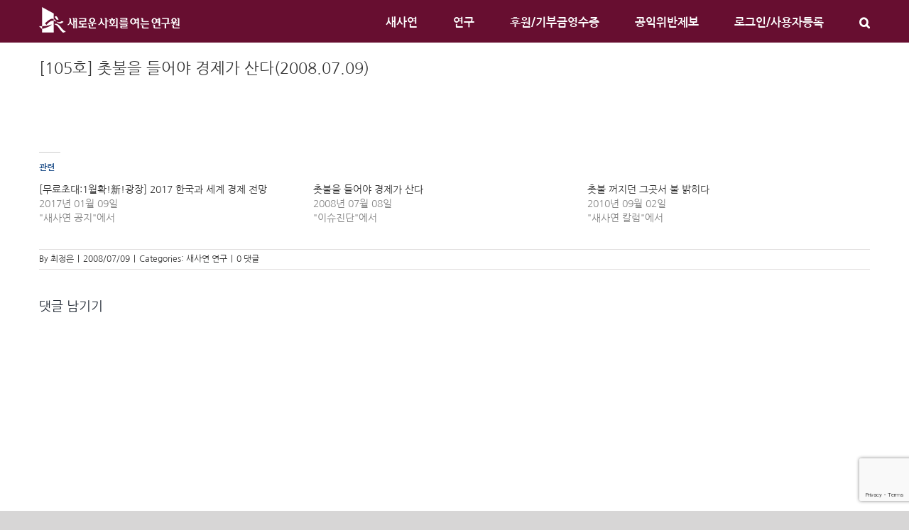

--- FILE ---
content_type: text/html; charset=UTF-8
request_url: https://saesayon.org/2008/07/09/7292/
body_size: 19232
content:
<!DOCTYPE html>
<html class="avada-html-layout-wide avada-html-header-position-top" lang="ko-KR" prefix="og: http://ogp.me/ns# fb: http://ogp.me/ns/fb#">
<head>
	<meta http-equiv="X-UA-Compatible" content="IE=edge" />
	<meta http-equiv="Content-Type" content="text/html; charset=utf-8"/>
	<meta name="viewport" content="width=device-width, initial-scale=1" />
	<meta name='robots' content='index, follow, max-image-preview:large, max-snippet:-1, max-video-preview:-1' />
	<style>img:is([sizes="auto" i], [sizes^="auto," i]) { contain-intrinsic-size: 3000px 1500px }</style>
	
	<!-- This site is optimized with the Yoast SEO plugin v24.8.1 - https://yoast.com/wordpress/plugins/seo/ -->
	<title>[105호] 촛불을 들어야 경제가 산다(2008.07.09) - 새로운사회를여는연구원</title>
	<link rel="canonical" href="https://saesayon.org/2008/07/09/7292/" />
	<meta property="og:locale" content="ko_KR" />
	<meta property="og:type" content="article" />
	<meta property="og:title" content="[105호] 촛불을 들어야 경제가 산다(2008.07.09) - 새로운사회를여는연구원" />
	<meta property="og:url" content="https://saesayon.org/2008/07/09/7292/" />
	<meta property="og:site_name" content="새로운사회를여는연구원" />
	<meta property="article:publisher" content="https://www.facebook.com/saesayon.org" />
	<meta property="article:published_time" content="2008-07-09T09:28:37+00:00" />
	<meta name="author" content="최정은" />
	<meta name="twitter:card" content="summary_large_image" />
	<meta name="twitter:label1" content="글쓴이" />
	<meta name="twitter:data1" content="최정은" />
	<script type="application/ld+json" class="yoast-schema-graph">{"@context":"https://schema.org","@graph":[{"@type":"Article","@id":"https://saesayon.org/2008/07/09/7292/#article","isPartOf":{"@id":"https://saesayon.org/2008/07/09/7292/"},"author":{"name":"최정은","@id":"https://saesayon.org/#/schema/person/f9eb12d9f4072538c2a6d0bbf29de12d"},"headline":"[105호] 촛불을 들어야 경제가 산다(2008.07.09)","datePublished":"2008-07-09T09:28:37+00:00","mainEntityOfPage":{"@id":"https://saesayon.org/2008/07/09/7292/"},"wordCount":0,"commentCount":0,"publisher":{"@id":"https://saesayon.org/#organization"},"articleSection":["새사연 연구"],"inLanguage":"ko-KR","potentialAction":[{"@type":"CommentAction","name":"Comment","target":["https://saesayon.org/2008/07/09/7292/#respond"]}]},{"@type":"WebPage","@id":"https://saesayon.org/2008/07/09/7292/","url":"https://saesayon.org/2008/07/09/7292/","name":"[105호] 촛불을 들어야 경제가 산다(2008.07.09) - 새로운사회를여는연구원","isPartOf":{"@id":"https://saesayon.org/#website"},"datePublished":"2008-07-09T09:28:37+00:00","breadcrumb":{"@id":"https://saesayon.org/2008/07/09/7292/#breadcrumb"},"inLanguage":"ko-KR","potentialAction":[{"@type":"ReadAction","target":["https://saesayon.org/2008/07/09/7292/"]}]},{"@type":"BreadcrumbList","@id":"https://saesayon.org/2008/07/09/7292/#breadcrumb","itemListElement":[{"@type":"ListItem","position":1,"name":"Home","item":"https://saesayon.org/"},{"@type":"ListItem","position":2,"name":"[105호] 촛불을 들어야 경제가 산다(2008.07.09)"}]},{"@type":"WebSite","@id":"https://saesayon.org/#website","url":"https://saesayon.org/","name":"새로운사회를여는연구원","description":"시민주도의 씽크탱크시대를 이끕니다","publisher":{"@id":"https://saesayon.org/#organization"},"potentialAction":[{"@type":"SearchAction","target":{"@type":"EntryPoint","urlTemplate":"https://saesayon.org/?s={search_term_string}"},"query-input":{"@type":"PropertyValueSpecification","valueRequired":true,"valueName":"search_term_string"}}],"inLanguage":"ko-KR"},{"@type":"Organization","@id":"https://saesayon.org/#organization","name":"새로운사회를여는연구원","url":"https://saesayon.org/","logo":{"@type":"ImageObject","inLanguage":"ko-KR","@id":"https://saesayon.org/#/schema/logo/image/","url":"https://saesayon.org/wp-content/uploads/2018/06/cropped-Artboard-1-2-1.png","contentUrl":"https://saesayon.org/wp-content/uploads/2018/06/cropped-Artboard-1-2-1.png","width":512,"height":512,"caption":"새로운사회를여는연구원"},"image":{"@id":"https://saesayon.org/#/schema/logo/image/"},"sameAs":["https://www.facebook.com/saesayon.org"]},{"@type":"Person","@id":"https://saesayon.org/#/schema/person/f9eb12d9f4072538c2a6d0bbf29de12d","name":"최정은","image":{"@type":"ImageObject","inLanguage":"ko-KR","@id":"https://saesayon.org/#/schema/person/image/","url":"https://secure.gravatar.com/avatar/1b58ff41cad4c262f6227daa31f0574898e22d9ebc27fcda21b58cecf5b7108e?s=96&d=mm&r=g","contentUrl":"https://secure.gravatar.com/avatar/1b58ff41cad4c262f6227daa31f0574898e22d9ebc27fcda21b58cecf5b7108e?s=96&d=mm&r=g","caption":"최정은"},"description":"아이를 키우는 엄마의 시선으로 녹록지 않은 이 땅의 현실을 바라보고 있습니다. 아동과 가족, 여성의 삶에 관심을 갖고 있으며, 궁극적으로는 '서로 배려하고, 돌봄을 주고받는 관계와 사회'로의 발전을 꿈꾸고 있습니다.","url":"https://saesayon.org/author/jechoi97/"}]}</script>
	<!-- / Yoast SEO plugin. -->


<link rel='dns-prefetch' href='//stats.wp.com' />
<link rel='dns-prefetch' href='//jetpack.wordpress.com' />
<link rel='dns-prefetch' href='//s0.wp.com' />
<link rel='dns-prefetch' href='//public-api.wordpress.com' />
<link rel='dns-prefetch' href='//0.gravatar.com' />
<link rel='dns-prefetch' href='//1.gravatar.com' />
<link rel='dns-prefetch' href='//2.gravatar.com' />
<link rel='preconnect' href='//i0.wp.com' />
<link rel='preconnect' href='//c0.wp.com' />
<link rel="alternate" type="application/rss+xml" title="새로운사회를여는연구원 &raquo; 피드" href="https://saesayon.org/feed/" />
<link rel="alternate" type="application/rss+xml" title="새로운사회를여는연구원 &raquo; 댓글 피드" href="https://saesayon.org/comments/feed/" />
					<link rel="shortcut icon" href="https://saesayon.org/wp-content/uploads/2022/05/파비콘-1.png" type="image/x-icon" />
		
					<!-- For iPhone -->
			<link rel="apple-touch-icon" href="https://saesayon.org/wp-content/uploads/2022/05/파비콘_아이폰.png">
		
					<!-- For iPhone Retina display -->
			<link rel="apple-touch-icon" sizes="180x180" href="https://saesayon.org/wp-content/uploads/2022/05/파비콘_아이폰_래티나.png">
		
					<!-- For iPad -->
			<link rel="apple-touch-icon" sizes="152x152" href="https://saesayon.org/wp-content/uploads/2022/05/파비콘_아이패드.png">
		
					<!-- For iPad Retina display -->
			<link rel="apple-touch-icon" sizes="167x167" href="https://saesayon.org/wp-content/uploads/2022/05/파비콘_아이패드_래티나.png">
		
		<link rel="alternate" type="application/rss+xml" title="새로운사회를여는연구원 &raquo; [105호] 촛불을 들어야 경제가 산다(2008.07.09) 댓글 피드" href="https://saesayon.org/2008/07/09/7292/feed/" />

		<meta property="og:title" content="[105호] 촛불을 들어야 경제가 산다(2008.07.09)"/>
		<meta property="og:type" content="article"/>
		<meta property="og:url" content="https://saesayon.org/2008/07/09/7292/"/>
		<meta property="og:site_name" content="새로운사회를여는연구원"/>
		<meta property="og:description" content=""/>

									<meta property="og:image" content="https://saesayon.org/wp-content/uploads/2022/05/logo_white_small.png"/>
							<script type="text/javascript">
/* <![CDATA[ */
window._wpemojiSettings = {"baseUrl":"https:\/\/s.w.org\/images\/core\/emoji\/16.0.1\/72x72\/","ext":".png","svgUrl":"https:\/\/s.w.org\/images\/core\/emoji\/16.0.1\/svg\/","svgExt":".svg","source":{"concatemoji":"https:\/\/saesayon.org\/wp-includes\/js\/wp-emoji-release.min.js?ver=0b4be1395b8131c29bc38b283e051c61"}};
/*! This file is auto-generated */
!function(s,n){var o,i,e;function c(e){try{var t={supportTests:e,timestamp:(new Date).valueOf()};sessionStorage.setItem(o,JSON.stringify(t))}catch(e){}}function p(e,t,n){e.clearRect(0,0,e.canvas.width,e.canvas.height),e.fillText(t,0,0);var t=new Uint32Array(e.getImageData(0,0,e.canvas.width,e.canvas.height).data),a=(e.clearRect(0,0,e.canvas.width,e.canvas.height),e.fillText(n,0,0),new Uint32Array(e.getImageData(0,0,e.canvas.width,e.canvas.height).data));return t.every(function(e,t){return e===a[t]})}function u(e,t){e.clearRect(0,0,e.canvas.width,e.canvas.height),e.fillText(t,0,0);for(var n=e.getImageData(16,16,1,1),a=0;a<n.data.length;a++)if(0!==n.data[a])return!1;return!0}function f(e,t,n,a){switch(t){case"flag":return n(e,"\ud83c\udff3\ufe0f\u200d\u26a7\ufe0f","\ud83c\udff3\ufe0f\u200b\u26a7\ufe0f")?!1:!n(e,"\ud83c\udde8\ud83c\uddf6","\ud83c\udde8\u200b\ud83c\uddf6")&&!n(e,"\ud83c\udff4\udb40\udc67\udb40\udc62\udb40\udc65\udb40\udc6e\udb40\udc67\udb40\udc7f","\ud83c\udff4\u200b\udb40\udc67\u200b\udb40\udc62\u200b\udb40\udc65\u200b\udb40\udc6e\u200b\udb40\udc67\u200b\udb40\udc7f");case"emoji":return!a(e,"\ud83e\udedf")}return!1}function g(e,t,n,a){var r="undefined"!=typeof WorkerGlobalScope&&self instanceof WorkerGlobalScope?new OffscreenCanvas(300,150):s.createElement("canvas"),o=r.getContext("2d",{willReadFrequently:!0}),i=(o.textBaseline="top",o.font="600 32px Arial",{});return e.forEach(function(e){i[e]=t(o,e,n,a)}),i}function t(e){var t=s.createElement("script");t.src=e,t.defer=!0,s.head.appendChild(t)}"undefined"!=typeof Promise&&(o="wpEmojiSettingsSupports",i=["flag","emoji"],n.supports={everything:!0,everythingExceptFlag:!0},e=new Promise(function(e){s.addEventListener("DOMContentLoaded",e,{once:!0})}),new Promise(function(t){var n=function(){try{var e=JSON.parse(sessionStorage.getItem(o));if("object"==typeof e&&"number"==typeof e.timestamp&&(new Date).valueOf()<e.timestamp+604800&&"object"==typeof e.supportTests)return e.supportTests}catch(e){}return null}();if(!n){if("undefined"!=typeof Worker&&"undefined"!=typeof OffscreenCanvas&&"undefined"!=typeof URL&&URL.createObjectURL&&"undefined"!=typeof Blob)try{var e="postMessage("+g.toString()+"("+[JSON.stringify(i),f.toString(),p.toString(),u.toString()].join(",")+"));",a=new Blob([e],{type:"text/javascript"}),r=new Worker(URL.createObjectURL(a),{name:"wpTestEmojiSupports"});return void(r.onmessage=function(e){c(n=e.data),r.terminate(),t(n)})}catch(e){}c(n=g(i,f,p,u))}t(n)}).then(function(e){for(var t in e)n.supports[t]=e[t],n.supports.everything=n.supports.everything&&n.supports[t],"flag"!==t&&(n.supports.everythingExceptFlag=n.supports.everythingExceptFlag&&n.supports[t]);n.supports.everythingExceptFlag=n.supports.everythingExceptFlag&&!n.supports.flag,n.DOMReady=!1,n.readyCallback=function(){n.DOMReady=!0}}).then(function(){return e}).then(function(){var e;n.supports.everything||(n.readyCallback(),(e=n.source||{}).concatemoji?t(e.concatemoji):e.wpemoji&&e.twemoji&&(t(e.twemoji),t(e.wpemoji)))}))}((window,document),window._wpemojiSettings);
/* ]]> */
</script>
<link rel='stylesheet' id='jetpack_related-posts-css' href='https://c0.wp.com/p/jetpack/14.9.1/modules/related-posts/related-posts.css' type='text/css' media='all' />
<style id='wp-emoji-styles-inline-css' type='text/css'>

	img.wp-smiley, img.emoji {
		display: inline !important;
		border: none !important;
		box-shadow: none !important;
		height: 1em !important;
		width: 1em !important;
		margin: 0 0.07em !important;
		vertical-align: -0.1em !important;
		background: none !important;
		padding: 0 !important;
	}
</style>
<link rel='stylesheet' id='wp-block-library-css' href='https://c0.wp.com/c/6.8.2/wp-includes/css/dist/block-library/style.min.css' type='text/css' media='all' />
<style id='wp-block-library-theme-inline-css' type='text/css'>
.wp-block-audio :where(figcaption){color:#555;font-size:13px;text-align:center}.is-dark-theme .wp-block-audio :where(figcaption){color:#ffffffa6}.wp-block-audio{margin:0 0 1em}.wp-block-code{border:1px solid #ccc;border-radius:4px;font-family:Menlo,Consolas,monaco,monospace;padding:.8em 1em}.wp-block-embed :where(figcaption){color:#555;font-size:13px;text-align:center}.is-dark-theme .wp-block-embed :where(figcaption){color:#ffffffa6}.wp-block-embed{margin:0 0 1em}.blocks-gallery-caption{color:#555;font-size:13px;text-align:center}.is-dark-theme .blocks-gallery-caption{color:#ffffffa6}:root :where(.wp-block-image figcaption){color:#555;font-size:13px;text-align:center}.is-dark-theme :root :where(.wp-block-image figcaption){color:#ffffffa6}.wp-block-image{margin:0 0 1em}.wp-block-pullquote{border-bottom:4px solid;border-top:4px solid;color:currentColor;margin-bottom:1.75em}.wp-block-pullquote cite,.wp-block-pullquote footer,.wp-block-pullquote__citation{color:currentColor;font-size:.8125em;font-style:normal;text-transform:uppercase}.wp-block-quote{border-left:.25em solid;margin:0 0 1.75em;padding-left:1em}.wp-block-quote cite,.wp-block-quote footer{color:currentColor;font-size:.8125em;font-style:normal;position:relative}.wp-block-quote:where(.has-text-align-right){border-left:none;border-right:.25em solid;padding-left:0;padding-right:1em}.wp-block-quote:where(.has-text-align-center){border:none;padding-left:0}.wp-block-quote.is-large,.wp-block-quote.is-style-large,.wp-block-quote:where(.is-style-plain){border:none}.wp-block-search .wp-block-search__label{font-weight:700}.wp-block-search__button{border:1px solid #ccc;padding:.375em .625em}:where(.wp-block-group.has-background){padding:1.25em 2.375em}.wp-block-separator.has-css-opacity{opacity:.4}.wp-block-separator{border:none;border-bottom:2px solid;margin-left:auto;margin-right:auto}.wp-block-separator.has-alpha-channel-opacity{opacity:1}.wp-block-separator:not(.is-style-wide):not(.is-style-dots){width:100px}.wp-block-separator.has-background:not(.is-style-dots){border-bottom:none;height:1px}.wp-block-separator.has-background:not(.is-style-wide):not(.is-style-dots){height:2px}.wp-block-table{margin:0 0 1em}.wp-block-table td,.wp-block-table th{word-break:normal}.wp-block-table :where(figcaption){color:#555;font-size:13px;text-align:center}.is-dark-theme .wp-block-table :where(figcaption){color:#ffffffa6}.wp-block-video :where(figcaption){color:#555;font-size:13px;text-align:center}.is-dark-theme .wp-block-video :where(figcaption){color:#ffffffa6}.wp-block-video{margin:0 0 1em}:root :where(.wp-block-template-part.has-background){margin-bottom:0;margin-top:0;padding:1.25em 2.375em}
</style>
<style id='classic-theme-styles-inline-css' type='text/css'>
/*! This file is auto-generated */
.wp-block-button__link{color:#fff;background-color:#32373c;border-radius:9999px;box-shadow:none;text-decoration:none;padding:calc(.667em + 2px) calc(1.333em + 2px);font-size:1.125em}.wp-block-file__button{background:#32373c;color:#fff;text-decoration:none}
</style>
<style id='ce4wp-subscribe-style-inline-css' type='text/css'>
.wp-block-ce4wp-subscribe{max-width:840px;margin:0 auto}.wp-block-ce4wp-subscribe .title{margin-bottom:0}.wp-block-ce4wp-subscribe .subTitle{margin-top:0;font-size:0.8em}.wp-block-ce4wp-subscribe .disclaimer{margin-top:5px;font-size:0.8em}.wp-block-ce4wp-subscribe .disclaimer .disclaimer-label{margin-left:10px}.wp-block-ce4wp-subscribe .inputBlock{width:100%;margin-bottom:10px}.wp-block-ce4wp-subscribe .inputBlock input{width:100%}.wp-block-ce4wp-subscribe .inputBlock label{display:inline-block}.wp-block-ce4wp-subscribe .submit-button{margin-top:25px;display:block}.wp-block-ce4wp-subscribe .required-text{display:inline-block;margin:0;padding:0;margin-left:0.3em}.wp-block-ce4wp-subscribe .onSubmission{height:0;max-width:840px;margin:0 auto}.wp-block-ce4wp-subscribe .firstNameSummary .lastNameSummary{text-transform:capitalize}.wp-block-ce4wp-subscribe .ce4wp-inline-notification{display:flex;flex-direction:row;align-items:center;padding:13px 10px;width:100%;height:40px;border-style:solid;border-color:orange;border-width:1px;border-left-width:4px;border-radius:3px;background:rgba(255,133,15,0.1);flex:none;order:0;flex-grow:1;margin:0px 0px}.wp-block-ce4wp-subscribe .ce4wp-inline-warning-text{font-style:normal;font-weight:normal;font-size:16px;line-height:20px;display:flex;align-items:center;color:#571600;margin-left:9px}.wp-block-ce4wp-subscribe .ce4wp-inline-warning-icon{color:orange}.wp-block-ce4wp-subscribe .ce4wp-inline-warning-arrow{color:#571600;margin-left:auto}.wp-block-ce4wp-subscribe .ce4wp-banner-clickable{cursor:pointer}.ce4wp-link{cursor:pointer}

.no-flex{display:block}.sub-header{margin-bottom:1em}


</style>
<link rel='stylesheet' id='mediaelement-css' href='https://c0.wp.com/c/6.8.2/wp-includes/js/mediaelement/mediaelementplayer-legacy.min.css' type='text/css' media='all' />
<link rel='stylesheet' id='wp-mediaelement-css' href='https://c0.wp.com/c/6.8.2/wp-includes/js/mediaelement/wp-mediaelement.min.css' type='text/css' media='all' />
<style id='jetpack-sharing-buttons-style-inline-css' type='text/css'>
.jetpack-sharing-buttons__services-list{display:flex;flex-direction:row;flex-wrap:wrap;gap:0;list-style-type:none;margin:5px;padding:0}.jetpack-sharing-buttons__services-list.has-small-icon-size{font-size:12px}.jetpack-sharing-buttons__services-list.has-normal-icon-size{font-size:16px}.jetpack-sharing-buttons__services-list.has-large-icon-size{font-size:24px}.jetpack-sharing-buttons__services-list.has-huge-icon-size{font-size:36px}@media print{.jetpack-sharing-buttons__services-list{display:none!important}}.editor-styles-wrapper .wp-block-jetpack-sharing-buttons{gap:0;padding-inline-start:0}ul.jetpack-sharing-buttons__services-list.has-background{padding:1.25em 2.375em}
</style>
<style id='global-styles-inline-css' type='text/css'>
:root{--wp--preset--aspect-ratio--square: 1;--wp--preset--aspect-ratio--4-3: 4/3;--wp--preset--aspect-ratio--3-4: 3/4;--wp--preset--aspect-ratio--3-2: 3/2;--wp--preset--aspect-ratio--2-3: 2/3;--wp--preset--aspect-ratio--16-9: 16/9;--wp--preset--aspect-ratio--9-16: 9/16;--wp--preset--color--black: #000000;--wp--preset--color--cyan-bluish-gray: #abb8c3;--wp--preset--color--white: #ffffff;--wp--preset--color--pale-pink: #f78da7;--wp--preset--color--vivid-red: #cf2e2e;--wp--preset--color--luminous-vivid-orange: #ff6900;--wp--preset--color--luminous-vivid-amber: #fcb900;--wp--preset--color--light-green-cyan: #7bdcb5;--wp--preset--color--vivid-green-cyan: #00d084;--wp--preset--color--pale-cyan-blue: #8ed1fc;--wp--preset--color--vivid-cyan-blue: #0693e3;--wp--preset--color--vivid-purple: #9b51e0;--wp--preset--gradient--vivid-cyan-blue-to-vivid-purple: linear-gradient(135deg,rgba(6,147,227,1) 0%,rgb(155,81,224) 100%);--wp--preset--gradient--light-green-cyan-to-vivid-green-cyan: linear-gradient(135deg,rgb(122,220,180) 0%,rgb(0,208,130) 100%);--wp--preset--gradient--luminous-vivid-amber-to-luminous-vivid-orange: linear-gradient(135deg,rgba(252,185,0,1) 0%,rgba(255,105,0,1) 100%);--wp--preset--gradient--luminous-vivid-orange-to-vivid-red: linear-gradient(135deg,rgba(255,105,0,1) 0%,rgb(207,46,46) 100%);--wp--preset--gradient--very-light-gray-to-cyan-bluish-gray: linear-gradient(135deg,rgb(238,238,238) 0%,rgb(169,184,195) 100%);--wp--preset--gradient--cool-to-warm-spectrum: linear-gradient(135deg,rgb(74,234,220) 0%,rgb(151,120,209) 20%,rgb(207,42,186) 40%,rgb(238,44,130) 60%,rgb(251,105,98) 80%,rgb(254,248,76) 100%);--wp--preset--gradient--blush-light-purple: linear-gradient(135deg,rgb(255,206,236) 0%,rgb(152,150,240) 100%);--wp--preset--gradient--blush-bordeaux: linear-gradient(135deg,rgb(254,205,165) 0%,rgb(254,45,45) 50%,rgb(107,0,62) 100%);--wp--preset--gradient--luminous-dusk: linear-gradient(135deg,rgb(255,203,112) 0%,rgb(199,81,192) 50%,rgb(65,88,208) 100%);--wp--preset--gradient--pale-ocean: linear-gradient(135deg,rgb(255,245,203) 0%,rgb(182,227,212) 50%,rgb(51,167,181) 100%);--wp--preset--gradient--electric-grass: linear-gradient(135deg,rgb(202,248,128) 0%,rgb(113,206,126) 100%);--wp--preset--gradient--midnight: linear-gradient(135deg,rgb(2,3,129) 0%,rgb(40,116,252) 100%);--wp--preset--font-size--small: 10.5px;--wp--preset--font-size--medium: 20px;--wp--preset--font-size--large: 21px;--wp--preset--font-size--x-large: 42px;--wp--preset--font-size--normal: 14px;--wp--preset--font-size--xlarge: 28px;--wp--preset--font-size--huge: 42px;--wp--preset--spacing--20: 0.44rem;--wp--preset--spacing--30: 0.67rem;--wp--preset--spacing--40: 1rem;--wp--preset--spacing--50: 1.5rem;--wp--preset--spacing--60: 2.25rem;--wp--preset--spacing--70: 3.38rem;--wp--preset--spacing--80: 5.06rem;--wp--preset--shadow--natural: 6px 6px 9px rgba(0, 0, 0, 0.2);--wp--preset--shadow--deep: 12px 12px 50px rgba(0, 0, 0, 0.4);--wp--preset--shadow--sharp: 6px 6px 0px rgba(0, 0, 0, 0.2);--wp--preset--shadow--outlined: 6px 6px 0px -3px rgba(255, 255, 255, 1), 6px 6px rgba(0, 0, 0, 1);--wp--preset--shadow--crisp: 6px 6px 0px rgba(0, 0, 0, 1);}:where(.is-layout-flex){gap: 0.5em;}:where(.is-layout-grid){gap: 0.5em;}body .is-layout-flex{display: flex;}.is-layout-flex{flex-wrap: wrap;align-items: center;}.is-layout-flex > :is(*, div){margin: 0;}body .is-layout-grid{display: grid;}.is-layout-grid > :is(*, div){margin: 0;}:where(.wp-block-columns.is-layout-flex){gap: 2em;}:where(.wp-block-columns.is-layout-grid){gap: 2em;}:where(.wp-block-post-template.is-layout-flex){gap: 1.25em;}:where(.wp-block-post-template.is-layout-grid){gap: 1.25em;}.has-black-color{color: var(--wp--preset--color--black) !important;}.has-cyan-bluish-gray-color{color: var(--wp--preset--color--cyan-bluish-gray) !important;}.has-white-color{color: var(--wp--preset--color--white) !important;}.has-pale-pink-color{color: var(--wp--preset--color--pale-pink) !important;}.has-vivid-red-color{color: var(--wp--preset--color--vivid-red) !important;}.has-luminous-vivid-orange-color{color: var(--wp--preset--color--luminous-vivid-orange) !important;}.has-luminous-vivid-amber-color{color: var(--wp--preset--color--luminous-vivid-amber) !important;}.has-light-green-cyan-color{color: var(--wp--preset--color--light-green-cyan) !important;}.has-vivid-green-cyan-color{color: var(--wp--preset--color--vivid-green-cyan) !important;}.has-pale-cyan-blue-color{color: var(--wp--preset--color--pale-cyan-blue) !important;}.has-vivid-cyan-blue-color{color: var(--wp--preset--color--vivid-cyan-blue) !important;}.has-vivid-purple-color{color: var(--wp--preset--color--vivid-purple) !important;}.has-black-background-color{background-color: var(--wp--preset--color--black) !important;}.has-cyan-bluish-gray-background-color{background-color: var(--wp--preset--color--cyan-bluish-gray) !important;}.has-white-background-color{background-color: var(--wp--preset--color--white) !important;}.has-pale-pink-background-color{background-color: var(--wp--preset--color--pale-pink) !important;}.has-vivid-red-background-color{background-color: var(--wp--preset--color--vivid-red) !important;}.has-luminous-vivid-orange-background-color{background-color: var(--wp--preset--color--luminous-vivid-orange) !important;}.has-luminous-vivid-amber-background-color{background-color: var(--wp--preset--color--luminous-vivid-amber) !important;}.has-light-green-cyan-background-color{background-color: var(--wp--preset--color--light-green-cyan) !important;}.has-vivid-green-cyan-background-color{background-color: var(--wp--preset--color--vivid-green-cyan) !important;}.has-pale-cyan-blue-background-color{background-color: var(--wp--preset--color--pale-cyan-blue) !important;}.has-vivid-cyan-blue-background-color{background-color: var(--wp--preset--color--vivid-cyan-blue) !important;}.has-vivid-purple-background-color{background-color: var(--wp--preset--color--vivid-purple) !important;}.has-black-border-color{border-color: var(--wp--preset--color--black) !important;}.has-cyan-bluish-gray-border-color{border-color: var(--wp--preset--color--cyan-bluish-gray) !important;}.has-white-border-color{border-color: var(--wp--preset--color--white) !important;}.has-pale-pink-border-color{border-color: var(--wp--preset--color--pale-pink) !important;}.has-vivid-red-border-color{border-color: var(--wp--preset--color--vivid-red) !important;}.has-luminous-vivid-orange-border-color{border-color: var(--wp--preset--color--luminous-vivid-orange) !important;}.has-luminous-vivid-amber-border-color{border-color: var(--wp--preset--color--luminous-vivid-amber) !important;}.has-light-green-cyan-border-color{border-color: var(--wp--preset--color--light-green-cyan) !important;}.has-vivid-green-cyan-border-color{border-color: var(--wp--preset--color--vivid-green-cyan) !important;}.has-pale-cyan-blue-border-color{border-color: var(--wp--preset--color--pale-cyan-blue) !important;}.has-vivid-cyan-blue-border-color{border-color: var(--wp--preset--color--vivid-cyan-blue) !important;}.has-vivid-purple-border-color{border-color: var(--wp--preset--color--vivid-purple) !important;}.has-vivid-cyan-blue-to-vivid-purple-gradient-background{background: var(--wp--preset--gradient--vivid-cyan-blue-to-vivid-purple) !important;}.has-light-green-cyan-to-vivid-green-cyan-gradient-background{background: var(--wp--preset--gradient--light-green-cyan-to-vivid-green-cyan) !important;}.has-luminous-vivid-amber-to-luminous-vivid-orange-gradient-background{background: var(--wp--preset--gradient--luminous-vivid-amber-to-luminous-vivid-orange) !important;}.has-luminous-vivid-orange-to-vivid-red-gradient-background{background: var(--wp--preset--gradient--luminous-vivid-orange-to-vivid-red) !important;}.has-very-light-gray-to-cyan-bluish-gray-gradient-background{background: var(--wp--preset--gradient--very-light-gray-to-cyan-bluish-gray) !important;}.has-cool-to-warm-spectrum-gradient-background{background: var(--wp--preset--gradient--cool-to-warm-spectrum) !important;}.has-blush-light-purple-gradient-background{background: var(--wp--preset--gradient--blush-light-purple) !important;}.has-blush-bordeaux-gradient-background{background: var(--wp--preset--gradient--blush-bordeaux) !important;}.has-luminous-dusk-gradient-background{background: var(--wp--preset--gradient--luminous-dusk) !important;}.has-pale-ocean-gradient-background{background: var(--wp--preset--gradient--pale-ocean) !important;}.has-electric-grass-gradient-background{background: var(--wp--preset--gradient--electric-grass) !important;}.has-midnight-gradient-background{background: var(--wp--preset--gradient--midnight) !important;}.has-small-font-size{font-size: var(--wp--preset--font-size--small) !important;}.has-medium-font-size{font-size: var(--wp--preset--font-size--medium) !important;}.has-large-font-size{font-size: var(--wp--preset--font-size--large) !important;}.has-x-large-font-size{font-size: var(--wp--preset--font-size--x-large) !important;}
:where(.wp-block-post-template.is-layout-flex){gap: 1.25em;}:where(.wp-block-post-template.is-layout-grid){gap: 1.25em;}
:where(.wp-block-columns.is-layout-flex){gap: 2em;}:where(.wp-block-columns.is-layout-grid){gap: 2em;}
:root :where(.wp-block-pullquote){font-size: 1.5em;line-height: 1.6;}
</style>
<link rel='stylesheet' id='author_stylesheet-css' href='https://saesayon.org/wp-content/plugins/author-recent-posts/css/authorPostsStyle.css?ver=0b4be1395b8131c29bc38b283e051c61' type='text/css' media='all' />
<link rel='stylesheet' id='bbp-default-css' href='https://saesayon.org/wp-content/plugins/bbpress/templates/default/css/bbpress.min.css?ver=2.6.14' type='text/css' media='all' />
<link rel='stylesheet' id='better-recent-comments-css' href='https://saesayon.org/wp-content/plugins/better-recent-comments/assets/css/better-recent-comments.min.css?ver=0b4be1395b8131c29bc38b283e051c61' type='text/css' media='all' />
<!--[if IE]>
<link rel='stylesheet' id='avada-IE-css' href='https://saesayon.org/wp-content/themes/Avada/assets/css/dynamic/ie.min.css?ver=7.3.1' type='text/css' media='all' />
<style id='avada-IE-inline-css' type='text/css'>
.avada-select-parent .select-arrow{background-color:#ffffff}
.select-arrow{background-color:#ffffff}
</style>
<![endif]-->
<link rel='stylesheet' id='newsletter-css' href='https://saesayon.org/wp-content/plugins/newsletter/style.css?ver=8.9.3' type='text/css' media='all' />
<link rel='stylesheet' id='fusion-dynamic-css-css' href='https://saesayon.org/wp-content/uploads/fusion-styles/0c00b84131833a187c9d93483e72d986.min.css?ver=3.3.1' type='text/css' media='all' />
<link rel='stylesheet' id='yarppRelatedCss-css' href='https://saesayon.org/wp-content/plugins/yet-another-related-posts-plugin/style/related.css?ver=5.30.11' type='text/css' media='all' />
<script type="text/javascript" src="https://c0.wp.com/c/6.8.2/wp-includes/js/jquery/jquery.min.js" id="jquery-core-js"></script>
<script type="text/javascript" src="https://c0.wp.com/c/6.8.2/wp-includes/js/jquery/jquery-migrate.min.js" id="jquery-migrate-js"></script>
<script type="text/javascript" id="jetpack_related-posts-js-extra">
/* <![CDATA[ */
var related_posts_js_options = {"post_heading":"h4"};
/* ]]> */
</script>
<script type="text/javascript" src="https://c0.wp.com/p/jetpack/14.9.1/_inc/build/related-posts/related-posts.min.js" id="jetpack_related-posts-js"></script>
<script type="text/javascript" id="ai-js-js-extra">
/* <![CDATA[ */
var MyAjax = {"ajaxurl":"https:\/\/saesayon.org\/wp-admin\/admin-ajax.php","security":"e7b92bf0ba"};
/* ]]> */
</script>
<script type="text/javascript" src="https://saesayon.org/wp-content/plugins/advanced-iframe/js/ai.min.js?ver=1" id="ai-js-js"></script>
<link rel="https://api.w.org/" href="https://saesayon.org/wp-json/" /><link rel="alternate" title="JSON" type="application/json" href="https://saesayon.org/wp-json/wp/v2/posts/7292" /><link rel="EditURI" type="application/rsd+xml" title="RSD" href="https://saesayon.org/xmlrpc.php?rsd" />

<link rel='shortlink' href='https://saesayon.org/?p=7292' />
<link rel="alternate" title="oEmbed (JSON)" type="application/json+oembed" href="https://saesayon.org/wp-json/oembed/1.0/embed?url=https%3A%2F%2Fsaesayon.org%2F2008%2F07%2F09%2F7292%2F" />
<link rel="alternate" title="oEmbed (XML)" type="text/xml+oembed" href="https://saesayon.org/wp-json/oembed/1.0/embed?url=https%3A%2F%2Fsaesayon.org%2F2008%2F07%2F09%2F7292%2F&#038;format=xml" />
<script type="text/javascript">
(function(url){
	if(/(?:Chrome\/26\.0\.1410\.63 Safari\/537\.31|WordfenceTestMonBot)/.test(navigator.userAgent)){ return; }
	var addEvent = function(evt, handler) {
		if (window.addEventListener) {
			document.addEventListener(evt, handler, false);
		} else if (window.attachEvent) {
			document.attachEvent('on' + evt, handler);
		}
	};
	var removeEvent = function(evt, handler) {
		if (window.removeEventListener) {
			document.removeEventListener(evt, handler, false);
		} else if (window.detachEvent) {
			document.detachEvent('on' + evt, handler);
		}
	};
	var evts = 'contextmenu dblclick drag dragend dragenter dragleave dragover dragstart drop keydown keypress keyup mousedown mousemove mouseout mouseover mouseup mousewheel scroll'.split(' ');
	var logHuman = function() {
		if (window.wfLogHumanRan) { return; }
		window.wfLogHumanRan = true;
		var wfscr = document.createElement('script');
		wfscr.type = 'text/javascript';
		wfscr.async = true;
		wfscr.src = url + '&r=' + Math.random();
		(document.getElementsByTagName('head')[0]||document.getElementsByTagName('body')[0]).appendChild(wfscr);
		for (var i = 0; i < evts.length; i++) {
			removeEvent(evts[i], logHuman);
		}
	};
	for (var i = 0; i < evts.length; i++) {
		addEvent(evts[i], logHuman);
	}
})('//saesayon.org/?wordfence_lh=1&hid=653567A4D8F6FD9FA741645C3F4B196E');
</script>	<style>img#wpstats{display:none}</style>
		<link rel="preload" href="https://saesayon.org/wp-content/themes/Avada/includes/lib/assets/fonts/icomoon/icomoon.woff" as="font" type="font/woff" crossorigin><style type="text/css" id="css-fb-visibility">@media screen and (max-width: 640px){body:not(.fusion-builder-ui-wireframe) .fusion-no-small-visibility{display:none !important;}body:not(.fusion-builder-ui-wireframe) .sm-text-align-center{text-align:center !important;}body:not(.fusion-builder-ui-wireframe) .sm-text-align-left{text-align:left !important;}body:not(.fusion-builder-ui-wireframe) .sm-text-align-right{text-align:right !important;}body:not(.fusion-builder-ui-wireframe) .sm-mx-auto{margin-left:auto !important;margin-right:auto !important;}body:not(.fusion-builder-ui-wireframe) .sm-ml-auto{margin-left:auto !important;}body:not(.fusion-builder-ui-wireframe) .sm-mr-auto{margin-right:auto !important;}body:not(.fusion-builder-ui-wireframe) .fusion-absolute-position-small{position:absolute;top:auto;width:100%;}}@media screen and (min-width: 641px) and (max-width: 1024px){body:not(.fusion-builder-ui-wireframe) .fusion-no-medium-visibility{display:none !important;}body:not(.fusion-builder-ui-wireframe) .md-text-align-center{text-align:center !important;}body:not(.fusion-builder-ui-wireframe) .md-text-align-left{text-align:left !important;}body:not(.fusion-builder-ui-wireframe) .md-text-align-right{text-align:right !important;}body:not(.fusion-builder-ui-wireframe) .md-mx-auto{margin-left:auto !important;margin-right:auto !important;}body:not(.fusion-builder-ui-wireframe) .md-ml-auto{margin-left:auto !important;}body:not(.fusion-builder-ui-wireframe) .md-mr-auto{margin-right:auto !important;}body:not(.fusion-builder-ui-wireframe) .fusion-absolute-position-medium{position:absolute;top:auto;width:100%;}}@media screen and (min-width: 1025px){body:not(.fusion-builder-ui-wireframe) .fusion-no-large-visibility{display:none !important;}body:not(.fusion-builder-ui-wireframe) .lg-text-align-center{text-align:center !important;}body:not(.fusion-builder-ui-wireframe) .lg-text-align-left{text-align:left !important;}body:not(.fusion-builder-ui-wireframe) .lg-text-align-right{text-align:right !important;}body:not(.fusion-builder-ui-wireframe) .lg-mx-auto{margin-left:auto !important;margin-right:auto !important;}body:not(.fusion-builder-ui-wireframe) .lg-ml-auto{margin-left:auto !important;}body:not(.fusion-builder-ui-wireframe) .lg-mr-auto{margin-right:auto !important;}body:not(.fusion-builder-ui-wireframe) .fusion-absolute-position-large{position:absolute;top:auto;width:100%;}}</style><style type="text/css" id="custom-background-css">
body.custom-background { background-color: #670e30; }
</style>
			<script type="text/javascript">
			var doc = document.documentElement;
			doc.setAttribute( 'data-useragent', navigator.userAgent );
		</script>
		
	</head>

<body data-rsssl=1 class="wp-singular post-template-default single single-post postid-7292 single-format-standard custom-background wp-theme-Avada wp-child-theme-Avada-Child-Theme fusion-image-hovers fusion-pagination-sizing fusion-button_size-large fusion-button_type-flat fusion-button_span-no avada-image-rollover-circle-yes avada-image-rollover-no fusion-has-button-gradient fusion-body ltr fusion-sticky-header no-tablet-sticky-header no-mobile-sticky-header no-mobile-totop avada-has-rev-slider-styles fusion-disable-outline fusion-sub-menu-fade mobile-logo-pos-left layout-wide-mode avada-has-boxed-modal-shadow- layout-scroll-offset-full avada-has-zero-margin-offset-top fusion-top-header menu-text-align-center mobile-menu-design-modern fusion-show-pagination-text fusion-header-layout-v3 avada-responsive avada-footer-fx-none avada-menu-highlight-style-bar fusion-search-form-clean fusion-main-menu-search-overlay fusion-avatar-circle avada-sticky-shrinkage avada-dropdown-styles avada-blog-layout- avada-blog-archive-layout- avada-header-shadow-no avada-menu-icon-position-left avada-has-mainmenu-dropdown-divider avada-has-mobile-menu-search avada-has-main-nav-search-icon avada-has-megamenu-item-divider avada-has-breadcrumb-mobile-hidden avada-has-titlebar-bar_and_content avada-has-pagination-width_height avada-flyout-menu-direction-fade avada-ec-views-v1" >
	
<script type="text/javascript" id="bbp-swap-no-js-body-class">
	document.body.className = document.body.className.replace( 'bbp-no-js', 'bbp-js' );
</script>

	<a class="skip-link screen-reader-text" href="#content">Skip to content</a>

	<div id="boxed-wrapper">
		<div class="fusion-sides-frame"></div>
		<div id="wrapper" class="fusion-wrapper">
			<div id="home" style="position:relative;top:-1px;"></div>
			
				
			<header class="fusion-header-wrapper">
				<div class="fusion-header-v3 fusion-logo-alignment fusion-logo-left fusion-sticky-menu-1 fusion-sticky-logo-1 fusion-mobile-logo-1  fusion-mobile-menu-design-modern">
					<div class="fusion-header-sticky-height"></div>
<div class="fusion-header">
	<div class="fusion-row">
					<div class="fusion-logo" data-margin-top="10px" data-margin-bottom="10px" data-margin-left="0px" data-margin-right="0px">
			<a class="fusion-logo-link"  href="https://saesayon.org/" >

						<!-- standard logo -->
			<img src="https://saesayon.org/wp-content/uploads/2022/05/logo_white_small.png" srcset="https://saesayon.org/wp-content/uploads/2022/05/logo_white_small.png 1x" width="198" height="36" alt="새로운사회를여는연구원 로고" data-retina_logo_url="" class="fusion-standard-logo" />

											<!-- mobile logo -->
				<img src="https://saesayon.org/wp-content/uploads/2022/05/logo_white_small.png" srcset="https://saesayon.org/wp-content/uploads/2022/05/logo_white_small.png 1x" width="198" height="36" alt="새로운사회를여는연구원 로고" data-retina_logo_url="" class="fusion-mobile-logo" />
			
											<!-- sticky header logo -->
				<img src="https://saesayon.org/wp-content/uploads/2022/05/logo_white_small.png" srcset="https://saesayon.org/wp-content/uploads/2022/05/logo_white_small.png 1x" width="198" height="36" alt="새로운사회를여는연구원 로고" data-retina_logo_url="" class="fusion-sticky-logo" />
					</a>
		</div>		<nav class="fusion-main-menu" aria-label="Main Menu"><div class="fusion-overlay-search">		<form role="search" class="searchform fusion-search-form  fusion-live-search fusion-search-form-clean" method="get" action="https://saesayon.org/">
			<div class="fusion-search-form-content">

				
				<div class="fusion-search-field search-field">
					<label><span class="screen-reader-text">검색 ...</span>
													<input type="search" class="s fusion-live-search-input" name="s" id="fusion-live-search-input" autocomplete="off" placeholder="검색..." required aria-required="true" aria-label="검색..."/>
											</label>
				</div>
				<div class="fusion-search-button search-button">
					<input type="submit" class="fusion-search-submit searchsubmit" aria-label="찾아보기" value="&#xf002;" />
										<div class="fusion-slider-loading"></div>
									</div>

				
			</div>


							<div class="fusion-search-results-wrapper"><div class="fusion-search-results"></div></div>
			
		</form>
		<div class="fusion-search-spacer"></div><a href="#" role="button" aria-label="Close Search" class="fusion-close-search"></a></div><ul id="menu-primary" class="fusion-menu"><li  id="menu-item-27910"  class="menu-item menu-item-type-post_type menu-item-object-page menu-item-home menu-item-has-children menu-item-27910 fusion-dropdown-menu"  data-item-id="27910"><a  href="https://saesayon.org/" class="fusion-bar-highlight"><span class="menu-text">새사연</span></a><ul class="sub-menu"><li  id="menu-item-24818"  class="menu-item menu-item-type-post_type menu-item-object-page menu-item-24818 fusion-dropdown-submenu" ><a  href="https://saesayon.org/%ec%97%b0%ea%b5%ac%ec%86%8c%ec%86%8c%ea%b0%9c/%eb%b9%84%ec%a0%842018/" class="fusion-bar-highlight"><span>비전</span></a></li><li  id="menu-item-23023"  class="menu-item menu-item-type-post_type menu-item-object-page menu-item-23023 fusion-dropdown-submenu" ><a  href="https://saesayon.org/%ec%97%b0%ea%b5%ac%ec%86%8c%ec%86%8c%ea%b0%9c/%ec%82%ac%eb%9e%8c%eb%93%a4/" class="fusion-bar-highlight"><span>함께하는 사람들</span></a></li><li  id="menu-item-23010"  class="menu-item menu-item-type-post_type menu-item-object-page menu-item-23010 fusion-dropdown-submenu" ><a  href="https://saesayon.org/%ec%97%b0%ea%b5%ac%ec%86%8c%ec%86%8c%ea%b0%9c/contact-us/" class="fusion-bar-highlight"><span>contact us</span></a></li><li  id="menu-item-23001"  class="menu-item menu-item-type-post_type menu-item-object-page menu-item-23001 fusion-dropdown-submenu" ><a  href="https://saesayon.org/%ec%97%b0%ea%b5%ac%ec%86%8c%ec%86%8c%ea%b0%9c/%ea%b3%b5%ec%a7%80%ec%82%ac%ed%95%ad/" class="fusion-bar-highlight"><span>공지사항</span></a></li></ul></li><li  id="menu-item-23060"  class="menu-item menu-item-type-post_type menu-item-object-page menu-item-has-children menu-item-23060 fusion-dropdown-menu"  data-item-id="23060"><a  href="https://saesayon.org/everypost/" class="fusion-bar-highlight"><span class="menu-text">연구</span></a><ul class="sub-menu"><li  id="menu-item-22998"  class="menu-item menu-item-type-post_type menu-item-object-page menu-item-22998 fusion-dropdown-submenu" ><a  href="https://saesayon.org/%ec%97%b0%ea%b5%ac/%ec%9d%b4%ec%8a%88%ec%a7%84%eb%8b%a8/" class="fusion-bar-highlight"><span>이슈진단</span></a></li><li  id="menu-item-22997"  class="menu-item menu-item-type-post_type menu-item-object-page menu-item-22997 fusion-dropdown-submenu" ><a  href="https://saesayon.org/%ec%97%b0%ea%b5%ac/%ed%98%84%ec%9e%a5%eb%b8%8c%eb%a6%ac%ed%95%91/" class="fusion-bar-highlight"><span>현장브리핑</span></a></li><li  id="menu-item-22999"  class="menu-item menu-item-type-post_type menu-item-object-page menu-item-22999 fusion-dropdown-submenu" ><a  href="https://saesayon.org/%ec%97%b0%ea%b5%ac/%ec%b9%bc%eb%9f%bc/" class="fusion-bar-highlight"><span>칼럼</span></a></li><li  id="menu-item-23131"  class="menu-item menu-item-type-post_type menu-item-object-page menu-item-has-children menu-item-23131 fusion-dropdown-submenu" ><a  href="https://saesayon.org/%ec%9d%b4%ec%a0%84-%eb%b3%b4%ea%b3%a0%ec%84%9c-%eb%aa%a8%ec%9d%8c/" class="fusion-bar-highlight"><span>이전 글 모음</span></a><ul class="sub-menu"><li  id="menu-item-23133"  class="menu-item menu-item-type-taxonomy menu-item-object-category menu-item-23133" ><a  href="https://saesayon.org/category/agenda/2015prospect-report/" class="fusion-bar-highlight"><span>전망보고서</span></a></li><li  id="menu-item-23136"  class="menu-item menu-item-type-taxonomy menu-item-object-category menu-item-23136" ><a  href="https://saesayon.org/category/agenda/lbr/" class="fusion-bar-highlight"><span>다시보는 세계혁명사</span></a></li><li  id="menu-item-23138"  class="menu-item menu-item-type-taxonomy menu-item-object-category menu-item-23138" ><a  href="https://saesayon.org/category/agenda/inequality/" class="fusion-bar-highlight"><span>불평등지표</span></a></li></ul></li><li  id="menu-item-26908"  class="menu-item menu-item-type-post_type menu-item-object-page menu-item-26908 fusion-dropdown-submenu" ><a  href="https://saesayon.org/%ec%8b%a4%ed%97%98%ec%8b%a4/" class="fusion-bar-highlight"><span>실험실</span></a></li><li  id="menu-item-24787"  class="menu-item menu-item-type-post_type menu-item-object-forum menu-item-24787 fusion-dropdown-submenu" ><a  href="https://saesayon.org/forums/forum/%ec%97%b0%ea%b5%ac%ec%a0%9c%ec%95%88/" class="fusion-bar-highlight"><span>연구제안</span></a></li><li  id="menu-item-24788"  class="menu-item menu-item-type-post_type menu-item-object-forum menu-item-24788 fusion-dropdown-submenu" ><a  href="https://saesayon.org/forums/forum/%ed%94%84%eb%a1%9c%ec%a0%9d%ed%8a%b8/" class="fusion-bar-highlight"><span>프로젝트</span></a></li></ul></li><li  id="menu-item-27800"  class="menu-item menu-item-type-post_type menu-item-object-page menu-item-has-children menu-item-27800 fusion-dropdown-menu"  data-item-id="27800"><a  href="https://saesayon.org/%ed%9b%84%ec%9b%90%ec%95%88%eb%82%b4/" class="fusion-bar-highlight"><span class="menu-text">후원/기부금영수증</span></a><ul class="sub-menu"><li  id="menu-item-23008"  class="menu-item menu-item-type-post_type menu-item-object-page menu-item-23008 fusion-dropdown-submenu" ><a  href="https://saesayon.org/%ed%9b%84%ec%9b%90%ec%95%88%eb%82%b4/" class="fusion-bar-highlight"><span>후원안내</span></a></li><li  id="menu-item-27775"  class="menu-item menu-item-type-post_type menu-item-object-page menu-item-27775 fusion-dropdown-submenu" ><a  href="https://saesayon.org/%ea%b8%b0%eb%b6%80%ea%b8%88%ec%98%81%ec%88%98%ec%a6%9d-%eb%b0%9c%ea%b8%89%ec%95%88%eb%82%b4/" class="fusion-bar-highlight"><span>기부금영수증 발급안내</span></a></li><li  id="menu-item-27759"  class="menu-item menu-item-type-post_type menu-item-object-page menu-item-27759 fusion-dropdown-submenu" ><a  href="https://saesayon.org/%ea%b8%b0%eb%b6%80%ea%b8%88-%eb%aa%a8%ea%b8%88-%eb%b0%8f-%ed%99%9c%ec%9a%a9%ec%8b%a4%ec%a0%81/" class="fusion-bar-highlight"><span>기부금 모금 및 활용실적</span></a></li></ul></li><li  id="menu-item-27653"  class="menu-item menu-item-type-custom menu-item-object-custom menu-item-27653"  data-item-id="27653"><a  href="https://www.acrc.go.kr/acrc/index.do" class="fusion-bar-highlight"><span class="menu-text">공익위반제보</span></a></li><li  id="menu-item-27791"  class="nmr-logged-out menu-item menu-item-type-custom menu-item-object-custom menu-item-27791"  data-item-id="27791"><a  href="/wp-login.php?redirect_to=" class="fusion-bar-highlight"><span class="menu-text">로그인/사용자등록</span></a></li><li class="fusion-custom-menu-item fusion-main-menu-search fusion-search-overlay"><a class="fusion-main-menu-icon fusion-bar-highlight" href="#" aria-label="찾아보기" data-title="찾아보기" title="찾아보기" role="button" aria-expanded="false"></a></li></ul></nav><nav class="fusion-main-menu fusion-sticky-menu" aria-label="Main Menu Sticky"><div class="fusion-overlay-search">		<form role="search" class="searchform fusion-search-form  fusion-live-search fusion-search-form-clean" method="get" action="https://saesayon.org/">
			<div class="fusion-search-form-content">

				
				<div class="fusion-search-field search-field">
					<label><span class="screen-reader-text">검색 ...</span>
													<input type="search" class="s fusion-live-search-input" name="s" id="fusion-live-search-input" autocomplete="off" placeholder="검색..." required aria-required="true" aria-label="검색..."/>
											</label>
				</div>
				<div class="fusion-search-button search-button">
					<input type="submit" class="fusion-search-submit searchsubmit" aria-label="찾아보기" value="&#xf002;" />
										<div class="fusion-slider-loading"></div>
									</div>

				
			</div>


							<div class="fusion-search-results-wrapper"><div class="fusion-search-results"></div></div>
			
		</form>
		<div class="fusion-search-spacer"></div><a href="#" role="button" aria-label="Close Search" class="fusion-close-search"></a></div><ul id="menu-primary-1" class="fusion-menu"><li   class="menu-item menu-item-type-post_type menu-item-object-page menu-item-home menu-item-has-children menu-item-27910 fusion-dropdown-menu"  data-item-id="27910"><a  href="https://saesayon.org/" class="fusion-bar-highlight"><span class="menu-text">새사연</span></a><ul class="sub-menu"><li   class="menu-item menu-item-type-post_type menu-item-object-page menu-item-24818 fusion-dropdown-submenu" ><a  href="https://saesayon.org/%ec%97%b0%ea%b5%ac%ec%86%8c%ec%86%8c%ea%b0%9c/%eb%b9%84%ec%a0%842018/" class="fusion-bar-highlight"><span>비전</span></a></li><li   class="menu-item menu-item-type-post_type menu-item-object-page menu-item-23023 fusion-dropdown-submenu" ><a  href="https://saesayon.org/%ec%97%b0%ea%b5%ac%ec%86%8c%ec%86%8c%ea%b0%9c/%ec%82%ac%eb%9e%8c%eb%93%a4/" class="fusion-bar-highlight"><span>함께하는 사람들</span></a></li><li   class="menu-item menu-item-type-post_type menu-item-object-page menu-item-23010 fusion-dropdown-submenu" ><a  href="https://saesayon.org/%ec%97%b0%ea%b5%ac%ec%86%8c%ec%86%8c%ea%b0%9c/contact-us/" class="fusion-bar-highlight"><span>contact us</span></a></li><li   class="menu-item menu-item-type-post_type menu-item-object-page menu-item-23001 fusion-dropdown-submenu" ><a  href="https://saesayon.org/%ec%97%b0%ea%b5%ac%ec%86%8c%ec%86%8c%ea%b0%9c/%ea%b3%b5%ec%a7%80%ec%82%ac%ed%95%ad/" class="fusion-bar-highlight"><span>공지사항</span></a></li></ul></li><li   class="menu-item menu-item-type-post_type menu-item-object-page menu-item-has-children menu-item-23060 fusion-dropdown-menu"  data-item-id="23060"><a  href="https://saesayon.org/everypost/" class="fusion-bar-highlight"><span class="menu-text">연구</span></a><ul class="sub-menu"><li   class="menu-item menu-item-type-post_type menu-item-object-page menu-item-22998 fusion-dropdown-submenu" ><a  href="https://saesayon.org/%ec%97%b0%ea%b5%ac/%ec%9d%b4%ec%8a%88%ec%a7%84%eb%8b%a8/" class="fusion-bar-highlight"><span>이슈진단</span></a></li><li   class="menu-item menu-item-type-post_type menu-item-object-page menu-item-22997 fusion-dropdown-submenu" ><a  href="https://saesayon.org/%ec%97%b0%ea%b5%ac/%ed%98%84%ec%9e%a5%eb%b8%8c%eb%a6%ac%ed%95%91/" class="fusion-bar-highlight"><span>현장브리핑</span></a></li><li   class="menu-item menu-item-type-post_type menu-item-object-page menu-item-22999 fusion-dropdown-submenu" ><a  href="https://saesayon.org/%ec%97%b0%ea%b5%ac/%ec%b9%bc%eb%9f%bc/" class="fusion-bar-highlight"><span>칼럼</span></a></li><li   class="menu-item menu-item-type-post_type menu-item-object-page menu-item-has-children menu-item-23131 fusion-dropdown-submenu" ><a  href="https://saesayon.org/%ec%9d%b4%ec%a0%84-%eb%b3%b4%ea%b3%a0%ec%84%9c-%eb%aa%a8%ec%9d%8c/" class="fusion-bar-highlight"><span>이전 글 모음</span></a><ul class="sub-menu"><li   class="menu-item menu-item-type-taxonomy menu-item-object-category menu-item-23133" ><a  href="https://saesayon.org/category/agenda/2015prospect-report/" class="fusion-bar-highlight"><span>전망보고서</span></a></li><li   class="menu-item menu-item-type-taxonomy menu-item-object-category menu-item-23136" ><a  href="https://saesayon.org/category/agenda/lbr/" class="fusion-bar-highlight"><span>다시보는 세계혁명사</span></a></li><li   class="menu-item menu-item-type-taxonomy menu-item-object-category menu-item-23138" ><a  href="https://saesayon.org/category/agenda/inequality/" class="fusion-bar-highlight"><span>불평등지표</span></a></li></ul></li><li   class="menu-item menu-item-type-post_type menu-item-object-page menu-item-26908 fusion-dropdown-submenu" ><a  href="https://saesayon.org/%ec%8b%a4%ed%97%98%ec%8b%a4/" class="fusion-bar-highlight"><span>실험실</span></a></li><li   class="menu-item menu-item-type-post_type menu-item-object-forum menu-item-24787 fusion-dropdown-submenu" ><a  href="https://saesayon.org/forums/forum/%ec%97%b0%ea%b5%ac%ec%a0%9c%ec%95%88/" class="fusion-bar-highlight"><span>연구제안</span></a></li><li   class="menu-item menu-item-type-post_type menu-item-object-forum menu-item-24788 fusion-dropdown-submenu" ><a  href="https://saesayon.org/forums/forum/%ed%94%84%eb%a1%9c%ec%a0%9d%ed%8a%b8/" class="fusion-bar-highlight"><span>프로젝트</span></a></li></ul></li><li   class="menu-item menu-item-type-post_type menu-item-object-page menu-item-has-children menu-item-27800 fusion-dropdown-menu"  data-item-id="27800"><a  href="https://saesayon.org/%ed%9b%84%ec%9b%90%ec%95%88%eb%82%b4/" class="fusion-bar-highlight"><span class="menu-text">후원/기부금영수증</span></a><ul class="sub-menu"><li   class="menu-item menu-item-type-post_type menu-item-object-page menu-item-23008 fusion-dropdown-submenu" ><a  href="https://saesayon.org/%ed%9b%84%ec%9b%90%ec%95%88%eb%82%b4/" class="fusion-bar-highlight"><span>후원안내</span></a></li><li   class="menu-item menu-item-type-post_type menu-item-object-page menu-item-27775 fusion-dropdown-submenu" ><a  href="https://saesayon.org/%ea%b8%b0%eb%b6%80%ea%b8%88%ec%98%81%ec%88%98%ec%a6%9d-%eb%b0%9c%ea%b8%89%ec%95%88%eb%82%b4/" class="fusion-bar-highlight"><span>기부금영수증 발급안내</span></a></li><li   class="menu-item menu-item-type-post_type menu-item-object-page menu-item-27759 fusion-dropdown-submenu" ><a  href="https://saesayon.org/%ea%b8%b0%eb%b6%80%ea%b8%88-%eb%aa%a8%ea%b8%88-%eb%b0%8f-%ed%99%9c%ec%9a%a9%ec%8b%a4%ec%a0%81/" class="fusion-bar-highlight"><span>기부금 모금 및 활용실적</span></a></li></ul></li><li   class="menu-item menu-item-type-custom menu-item-object-custom menu-item-27653"  data-item-id="27653"><a  href="https://www.acrc.go.kr/acrc/index.do" class="fusion-bar-highlight"><span class="menu-text">공익위반제보</span></a></li><li   class="nmr-logged-out menu-item menu-item-type-custom menu-item-object-custom menu-item-27791"  data-item-id="27791"><a  href="/wp-login.php?redirect_to=" class="fusion-bar-highlight"><span class="menu-text">로그인/사용자등록</span></a></li><li class="fusion-custom-menu-item fusion-main-menu-search fusion-search-overlay"><a class="fusion-main-menu-icon fusion-bar-highlight" href="#" aria-label="찾아보기" data-title="찾아보기" title="찾아보기" role="button" aria-expanded="false"></a></li></ul></nav><div class="fusion-mobile-navigation"><ul id="menu-primary-2" class="fusion-mobile-menu"><li   class="menu-item menu-item-type-post_type menu-item-object-page menu-item-home menu-item-has-children menu-item-27910 fusion-dropdown-menu"  data-item-id="27910"><a  href="https://saesayon.org/" class="fusion-bar-highlight"><span class="menu-text">새사연</span></a><ul class="sub-menu"><li   class="menu-item menu-item-type-post_type menu-item-object-page menu-item-24818 fusion-dropdown-submenu" ><a  href="https://saesayon.org/%ec%97%b0%ea%b5%ac%ec%86%8c%ec%86%8c%ea%b0%9c/%eb%b9%84%ec%a0%842018/" class="fusion-bar-highlight"><span>비전</span></a></li><li   class="menu-item menu-item-type-post_type menu-item-object-page menu-item-23023 fusion-dropdown-submenu" ><a  href="https://saesayon.org/%ec%97%b0%ea%b5%ac%ec%86%8c%ec%86%8c%ea%b0%9c/%ec%82%ac%eb%9e%8c%eb%93%a4/" class="fusion-bar-highlight"><span>함께하는 사람들</span></a></li><li   class="menu-item menu-item-type-post_type menu-item-object-page menu-item-23010 fusion-dropdown-submenu" ><a  href="https://saesayon.org/%ec%97%b0%ea%b5%ac%ec%86%8c%ec%86%8c%ea%b0%9c/contact-us/" class="fusion-bar-highlight"><span>contact us</span></a></li><li   class="menu-item menu-item-type-post_type menu-item-object-page menu-item-23001 fusion-dropdown-submenu" ><a  href="https://saesayon.org/%ec%97%b0%ea%b5%ac%ec%86%8c%ec%86%8c%ea%b0%9c/%ea%b3%b5%ec%a7%80%ec%82%ac%ed%95%ad/" class="fusion-bar-highlight"><span>공지사항</span></a></li></ul></li><li   class="menu-item menu-item-type-post_type menu-item-object-page menu-item-has-children menu-item-23060 fusion-dropdown-menu"  data-item-id="23060"><a  href="https://saesayon.org/everypost/" class="fusion-bar-highlight"><span class="menu-text">연구</span></a><ul class="sub-menu"><li   class="menu-item menu-item-type-post_type menu-item-object-page menu-item-22998 fusion-dropdown-submenu" ><a  href="https://saesayon.org/%ec%97%b0%ea%b5%ac/%ec%9d%b4%ec%8a%88%ec%a7%84%eb%8b%a8/" class="fusion-bar-highlight"><span>이슈진단</span></a></li><li   class="menu-item menu-item-type-post_type menu-item-object-page menu-item-22997 fusion-dropdown-submenu" ><a  href="https://saesayon.org/%ec%97%b0%ea%b5%ac/%ed%98%84%ec%9e%a5%eb%b8%8c%eb%a6%ac%ed%95%91/" class="fusion-bar-highlight"><span>현장브리핑</span></a></li><li   class="menu-item menu-item-type-post_type menu-item-object-page menu-item-22999 fusion-dropdown-submenu" ><a  href="https://saesayon.org/%ec%97%b0%ea%b5%ac/%ec%b9%bc%eb%9f%bc/" class="fusion-bar-highlight"><span>칼럼</span></a></li><li   class="menu-item menu-item-type-post_type menu-item-object-page menu-item-has-children menu-item-23131 fusion-dropdown-submenu" ><a  href="https://saesayon.org/%ec%9d%b4%ec%a0%84-%eb%b3%b4%ea%b3%a0%ec%84%9c-%eb%aa%a8%ec%9d%8c/" class="fusion-bar-highlight"><span>이전 글 모음</span></a><ul class="sub-menu"><li   class="menu-item menu-item-type-taxonomy menu-item-object-category menu-item-23133" ><a  href="https://saesayon.org/category/agenda/2015prospect-report/" class="fusion-bar-highlight"><span>전망보고서</span></a></li><li   class="menu-item menu-item-type-taxonomy menu-item-object-category menu-item-23136" ><a  href="https://saesayon.org/category/agenda/lbr/" class="fusion-bar-highlight"><span>다시보는 세계혁명사</span></a></li><li   class="menu-item menu-item-type-taxonomy menu-item-object-category menu-item-23138" ><a  href="https://saesayon.org/category/agenda/inequality/" class="fusion-bar-highlight"><span>불평등지표</span></a></li></ul></li><li   class="menu-item menu-item-type-post_type menu-item-object-page menu-item-26908 fusion-dropdown-submenu" ><a  href="https://saesayon.org/%ec%8b%a4%ed%97%98%ec%8b%a4/" class="fusion-bar-highlight"><span>실험실</span></a></li><li   class="menu-item menu-item-type-post_type menu-item-object-forum menu-item-24787 fusion-dropdown-submenu" ><a  href="https://saesayon.org/forums/forum/%ec%97%b0%ea%b5%ac%ec%a0%9c%ec%95%88/" class="fusion-bar-highlight"><span>연구제안</span></a></li><li   class="menu-item menu-item-type-post_type menu-item-object-forum menu-item-24788 fusion-dropdown-submenu" ><a  href="https://saesayon.org/forums/forum/%ed%94%84%eb%a1%9c%ec%a0%9d%ed%8a%b8/" class="fusion-bar-highlight"><span>프로젝트</span></a></li></ul></li><li   class="menu-item menu-item-type-post_type menu-item-object-page menu-item-has-children menu-item-27800 fusion-dropdown-menu"  data-item-id="27800"><a  href="https://saesayon.org/%ed%9b%84%ec%9b%90%ec%95%88%eb%82%b4/" class="fusion-bar-highlight"><span class="menu-text">후원/기부금영수증</span></a><ul class="sub-menu"><li   class="menu-item menu-item-type-post_type menu-item-object-page menu-item-23008 fusion-dropdown-submenu" ><a  href="https://saesayon.org/%ed%9b%84%ec%9b%90%ec%95%88%eb%82%b4/" class="fusion-bar-highlight"><span>후원안내</span></a></li><li   class="menu-item menu-item-type-post_type menu-item-object-page menu-item-27775 fusion-dropdown-submenu" ><a  href="https://saesayon.org/%ea%b8%b0%eb%b6%80%ea%b8%88%ec%98%81%ec%88%98%ec%a6%9d-%eb%b0%9c%ea%b8%89%ec%95%88%eb%82%b4/" class="fusion-bar-highlight"><span>기부금영수증 발급안내</span></a></li><li   class="menu-item menu-item-type-post_type menu-item-object-page menu-item-27759 fusion-dropdown-submenu" ><a  href="https://saesayon.org/%ea%b8%b0%eb%b6%80%ea%b8%88-%eb%aa%a8%ea%b8%88-%eb%b0%8f-%ed%99%9c%ec%9a%a9%ec%8b%a4%ec%a0%81/" class="fusion-bar-highlight"><span>기부금 모금 및 활용실적</span></a></li></ul></li><li   class="menu-item menu-item-type-custom menu-item-object-custom menu-item-27653"  data-item-id="27653"><a  href="https://www.acrc.go.kr/acrc/index.do" class="fusion-bar-highlight"><span class="menu-text">공익위반제보</span></a></li><li   class="nmr-logged-out menu-item menu-item-type-custom menu-item-object-custom menu-item-27791"  data-item-id="27791"><a  href="/wp-login.php?redirect_to=" class="fusion-bar-highlight"><span class="menu-text">로그인/사용자등록</span></a></li></ul></div>	<div class="fusion-mobile-menu-icons">
							<a href="#" class="fusion-icon fusion-icon-bars" aria-label="Toggle mobile menu" aria-expanded="false"></a>
		
					<a href="#" class="fusion-icon fusion-icon-search" aria-label="Toggle mobile search"></a>
		
		
			</div>

<nav class="fusion-mobile-nav-holder fusion-mobile-menu-text-align-left" aria-label="Main Menu Mobile"></nav>

	<nav class="fusion-mobile-nav-holder fusion-mobile-menu-text-align-left fusion-mobile-sticky-nav-holder" aria-label="Main Menu Mobile Sticky"></nav>
		
<div class="fusion-clearfix"></div>
<div class="fusion-mobile-menu-search">
			<form role="search" class="searchform fusion-search-form  fusion-live-search fusion-search-form-clean" method="get" action="https://saesayon.org/">
			<div class="fusion-search-form-content">

				
				<div class="fusion-search-field search-field">
					<label><span class="screen-reader-text">검색 ...</span>
													<input type="search" class="s fusion-live-search-input" name="s" id="fusion-live-search-input" autocomplete="off" placeholder="검색..." required aria-required="true" aria-label="검색..."/>
											</label>
				</div>
				<div class="fusion-search-button search-button">
					<input type="submit" class="fusion-search-submit searchsubmit" aria-label="찾아보기" value="&#xf002;" />
										<div class="fusion-slider-loading"></div>
									</div>

				
			</div>


							<div class="fusion-search-results-wrapper"><div class="fusion-search-results"></div></div>
			
		</form>
		</div>
			</div>
</div>
				</div>
				<div class="fusion-clearfix"></div>
			</header>
							
				
		<div id="sliders-container">
					</div>
				
				
			
			<div class="avada-page-titlebar-wrapper" role="banner">
	<div class="fusion-page-title-bar fusion-page-title-bar-breadcrumbs fusion-page-title-bar-left">
		<div class="fusion-page-title-row">
			<div class="fusion-page-title-wrapper">
				<div class="fusion-page-title-captions">

																							<h1 class="entry-title">[105호] 촛불을 들어야 경제가 산다(2008.07.09)</h1>

											
					
				</div>

													
			</div>
		</div>
	</div>
</div>

						<main id="main" class="clearfix ">
				<div class="fusion-row" style="">

<section id="content" style="width: 100%;">
	
					<article id="post-7292" class="post post-7292 type-post status-publish format-standard hentry category-agenda">
										<span class="entry-title" style="display: none;">[105호] 촛불을 들어야 경제가 산다(2008.07.09)</span>
			
				
						<div class="post-content">
				
<div id='jp-relatedposts' class='jp-relatedposts' >
	<h3 class="jp-relatedposts-headline"><em>관련</em></h3>
</div><div class='yarpp yarpp-related yarpp-related-website yarpp-related-none yarpp-template-list'>
</div>
							</div>

												<div class="fusion-meta-info"><div class="fusion-meta-info-wrapper">By <span class="vcard"><span class="fn"><a href="https://saesayon.org/author/jechoi97/" title="작성자 최정은의 글" rel="author">최정은</a></span></span><span class="fusion-inline-sep">|</span><span class="updated rich-snippet-hidden">2008-07-09T09:28:37+09:00</span><span>2008/07/09</span><span class="fusion-inline-sep">|</span>Categories: <a href="https://saesayon.org/category/agenda/" rel="category tag">새사연 연구</a><span class="fusion-inline-sep">|</span><span class="fusion-comments"><a href="https://saesayon.org/2008/07/09/7292/#respond">0 댓글</a></span></div></div>																								
													


	
		<div id="respond" class="comment-respond">
			<h3 id="reply-title" class="comment-reply-title">댓글 남기기<small><a rel="nofollow" id="cancel-comment-reply-link" href="/2008/07/09/7292/#respond" style="display:none;">응답 취소</a></small></h3>			<form id="commentform" class="comment-form">
				<iframe
					title="댓글 양식"
					src="https://jetpack.wordpress.com/jetpack-comment/?blogid=204624891&#038;postid=7292&#038;comment_registration=0&#038;require_name_email=1&#038;stc_enabled=0&#038;stb_enabled=0&#038;show_avatars=1&#038;avatar_default=mystery&#038;greeting=%EB%8C%93%EA%B8%80+%EB%82%A8%EA%B8%B0%EA%B8%B0&#038;jetpack_comments_nonce=1266ecb67a&#038;greeting_reply=%25s+%EC%97%90+%EC%9D%91%EB%8B%B5+%EB%82%A8%EA%B8%B0%EA%B8%B0&#038;color_scheme=light&#038;lang=ko_KR&#038;jetpack_version=14.9.1&#038;iframe_unique_id=1&#038;show_cookie_consent=10&#038;has_cookie_consent=0&#038;is_current_user_subscribed=0&#038;token_key=%3Bnormal%3B&#038;sig=55fddb96aa62d7376338f235168fc4b330d2e263#parent=https%3A%2F%2Fsaesayon.org%2F2008%2F07%2F09%2F7292%2F"
											name="jetpack_remote_comment"
						style="width:100%; height: 430px; border:0;"
										class="jetpack_remote_comment"
					id="jetpack_remote_comment"
					sandbox="allow-same-origin allow-top-navigation allow-scripts allow-forms allow-popups"
				>
									</iframe>
									<!--[if !IE]><!-->
					<script>
						document.addEventListener('DOMContentLoaded', function () {
							var commentForms = document.getElementsByClassName('jetpack_remote_comment');
							for (var i = 0; i < commentForms.length; i++) {
								commentForms[i].allowTransparency = false;
								commentForms[i].scrolling = 'no';
							}
						});
					</script>
					<!--<![endif]-->
							</form>
		</div>

		
		<input type="hidden" name="comment_parent" id="comment_parent" value="" />

															</article>
	</section>
						
					</div>  <!-- fusion-row -->
				</main>  <!-- #main -->
				
				
								
					
		<div class="fusion-footer">
					
	<footer class="fusion-footer-widget-area fusion-widget-area">
		<div class="fusion-row">
			<div class="fusion-columns fusion-columns-3 fusion-widget-area">
				
																									<div class="fusion-column col-lg-4 col-md-4 col-sm-4">
							<section id="contact_info-widget-3" class="fusion-footer-widget-column widget contact_info" style="border-style: solid;border-color:transparent;border-width:0px;"><h4 class="widget-title">새로운사회를여는연구원</h4>
		<div class="contact-info-container">
							<p class="address">서울시 영등포구 선유동 1로 33, 3층</p>
			
							<p class="phone">Phone: <a href="tel:02-322-4692">02-322-4692</a></p>
			
			
							<p class="fax">Fax: <a href="fax:02-322-4693">02-322-4693</a></p>
			
												<p class="email">Email: <a href="mailto:ed&#117;&#64;sae&#115;&#97;y&#111;&#110;&#46;&#111;&#114;&#103;">edu@saesayon.org</a></p>
							
							<p class="web">Web: <a href="https://saesayon.org">
											https://saesayon.org									</a></p>
					</div>
		<div style="clear:both;"></div></section>																					</div>
																										<div class="fusion-column col-lg-4 col-md-4 col-sm-4">
							<section id="block-9" class="fusion-footer-widget-column widget widget_block"><h4 class="widget-title">뉴스레터 신청</h4><div class="wp-widget-group__inner-blocks"><p><form method="post" action="https://saesayon.org/wp-admin/admin-ajax.php?action=tnp&amp;na=s" class="tnp-subscription" style="">
<input type="hidden" name="nlang" value="">
<br />
<div class="tnp-field tnp-field-email"><label for="tnp-1">이메일</label>
<input class="tnp-email" type="email" name="ne" id="tnp-1" value="" placeholder="" required></div>
<br />
<div class="tnp-field tnp-field-firstname"><label for="tnp-2">성함</label>
<input class="tnp-name" type="text" name="nn" id="tnp-2" value="" placeholder=""></div>
<br />
<div class="tnp-field tnp-field-button" style="text-align: left"><input class="tnp-submit" type="submit" value="신청하기" style="">
</div>
</form></p>
</div><div style="clear:both;"></div></section>																					</div>
																										<div class="fusion-column fusion-column-last col-lg-4 col-md-4 col-sm-4">
							<section id="block-12" class="fusion-footer-widget-column widget widget_block"><h4 class="widget-title">후원하기</h4><div class="wp-widget-group__inner-blocks"><p><span class=" fusion-imageframe imageframe-none imageframe-1 hover-type-none"><a class="fusion-no-lightbox" href="https://saesayon.org/%ec%bb%a4%eb%ae%a4%eb%8b%88%ed%8b%b0/%ed%9b%84%ec%9b%90%ec%95%88%eb%82%b4/" target="_self" aria-label="Artboard 1"><img decoding="async" width="400" height="400" src="https://saesayon.org/wp-content/uploads/2018/06/Artboard-1-17.png" class="img-responsive wp-image-23122"/></a></span></p>
</div><div style="clear:both;"></div></section>																					</div>
																																				
				<div class="fusion-clearfix"></div>
			</div> <!-- fusion-columns -->
		</div> <!-- fusion-row -->
	</footer> <!-- fusion-footer-widget-area -->

		</div> <!-- fusion-footer -->

		
					<div class="fusion-sliding-bar-wrapper">
											</div>

												</div> <!-- wrapper -->
		</div> <!-- #boxed-wrapper -->
		<div class="fusion-top-frame"></div>
		<div class="fusion-bottom-frame"></div>
		<div class="fusion-boxed-shadow"></div>
		<a class="fusion-one-page-text-link fusion-page-load-link"></a>

		<div class="avada-footer-scripts">
			<script type="speculationrules">
{"prefetch":[{"source":"document","where":{"and":[{"href_matches":"\/*"},{"not":{"href_matches":["\/wp-*.php","\/wp-admin\/*","\/wp-content\/uploads\/*","\/wp-content\/*","\/wp-content\/plugins\/*","\/wp-content\/themes\/Avada-Child-Theme\/*","\/wp-content\/themes\/Avada\/*","\/*\\?(.+)"]}},{"not":{"selector_matches":"a[rel~=\"nofollow\"]"}},{"not":{"selector_matches":".no-prefetch, .no-prefetch a"}}]},"eagerness":"conservative"}]}
</script>
<script type="text/javascript">var fusionNavIsCollapsed=function(e){var t;window.innerWidth<=e.getAttribute("data-breakpoint")?(e.classList.add("collapse-enabled"),e.classList.contains("expanded")||(e.setAttribute("aria-expanded","false"),window.dispatchEvent(new Event("fusion-mobile-menu-collapsed",{bubbles:!0,cancelable:!0})))):(null!==e.querySelector(".menu-item-has-children.expanded .fusion-open-nav-submenu-on-click")&&e.querySelector(".menu-item-has-children.expanded .fusion-open-nav-submenu-on-click").click(),e.classList.remove("collapse-enabled"),e.setAttribute("aria-expanded","true"),null!==e.querySelector(".fusion-custom-menu")&&e.querySelector(".fusion-custom-menu").removeAttribute("style")),e.classList.add("no-wrapper-transition"),clearTimeout(t),t=setTimeout(function(){e.classList.remove("no-wrapper-transition")},400),e.classList.remove("loading")},fusionRunNavIsCollapsed=function(){var e,t=document.querySelectorAll(".fusion-menu-element-wrapper");for(e=0;e<t.length;e++)fusionNavIsCollapsed(t[e])};function avadaGetScrollBarWidth(){var e,t,n,s=document.createElement("p");return s.style.width="100%",s.style.height="200px",(e=document.createElement("div")).style.position="absolute",e.style.top="0px",e.style.left="0px",e.style.visibility="hidden",e.style.width="200px",e.style.height="150px",e.style.overflow="hidden",e.appendChild(s),document.body.appendChild(e),t=s.offsetWidth,e.style.overflow="scroll",t==(n=s.offsetWidth)&&(n=e.clientWidth),document.body.removeChild(e),t-n}fusionRunNavIsCollapsed(),window.addEventListener("fusion-resize-horizontal",fusionRunNavIsCollapsed);</script><link rel='stylesheet' id='gglcptch-css' href='https://saesayon.org/wp-content/plugins/google-captcha/css/gglcptch.css?ver=1.83' type='text/css' media='all' />
<script type="text/javascript" id="ce4wp_form_submit-js-extra">
/* <![CDATA[ */
var ce4wp_form_submit_data = {"siteUrl":"https:\/\/saesayon.org","url":"https:\/\/saesayon.org\/wp-admin\/admin-ajax.php","nonce":"bb0d4ca024","listNonce":"2017822f41","activatedNonce":"f382b8c2bc"};
/* ]]> */
</script>
<script type="text/javascript" src="https://saesayon.org/wp-content/plugins/creative-mail-by-constant-contact/assets/js/block/submit.js?ver=1732253179" id="ce4wp_form_submit-js"></script>
<script type="text/javascript" src="https://saesayon.org/wp-content/plugins/contact-form-7/includes/swv/js/index.js?ver=5.7.4" id="swv-js"></script>
<script type="text/javascript" id="contact-form-7-js-extra">
/* <![CDATA[ */
var wpcf7 = {"api":{"root":"https:\/\/saesayon.org\/wp-json\/","namespace":"contact-form-7\/v1"},"cached":"1"};
/* ]]> */
</script>
<script type="text/javascript" src="https://saesayon.org/wp-content/plugins/contact-form-7/includes/js/index.js?ver=5.7.4" id="contact-form-7-js"></script>
<script type="text/javascript" id="page-scroll-to-id-plugin-script-js-extra">
/* <![CDATA[ */
var mPS2id_params = {"instances":{"mPS2id_instance_0":{"selector":"a[rel='m_PageScroll2id']","autoSelectorMenuLinks":"false","excludeSelector":"a[href^='#tab-'], a[href^='#tabs-'], a[data-toggle]:not([data-toggle='tooltip']), a[data-slide], a[data-vc-tabs], a[data-vc-accordion], a.screen-reader-text.skip-link","scrollSpeed":500,"autoScrollSpeed":"true","scrollEasing":"swing","scrollingEasing":"swing","forceScrollEasing":"false","pageEndSmoothScroll":"true","stopScrollOnUserAction":"false","autoCorrectScroll":"false","autoCorrectScrollExtend":"false","layout":"vertical","offset":"200","dummyOffset":"false","highlightSelector":"","clickedClass":"mPS2id-clicked","targetClass":"mPS2id-target","highlightClass":"mPS2id-highlight","forceSingleHighlight":"false","keepHighlightUntilNext":"false","highlightByNextTarget":"false","appendHash":"false","scrollToHash":"true","scrollToHashForAll":"false","scrollToHashDelay":0,"scrollToHashUseElementData":"true","scrollToHashRemoveUrlHash":"false","disablePluginBelow":0,"adminDisplayWidgetsId":"true","adminTinyMCEbuttons":"true","unbindUnrelatedClickEvents":"false","unbindUnrelatedClickEventsSelector":"","normalizeAnchorPointTargets":"false","encodeLinks":"false"}},"total_instances":"1","shortcode_class":"_ps2id"};
/* ]]> */
</script>
<script type="text/javascript" src="https://saesayon.org/wp-content/plugins/page-scroll-to-id/js/page-scroll-to-id.min.js?ver=1.7.9" id="page-scroll-to-id-plugin-script-js"></script>
<script type="text/javascript" src="https://c0.wp.com/c/6.8.2/wp-includes/js/comment-reply.min.js" id="comment-reply-js" async="async" data-wp-strategy="async"></script>
<script type="text/javascript" id="newsletter-js-extra">
/* <![CDATA[ */
var newsletter_data = {"action_url":"https:\/\/saesayon.org\/wp-admin\/admin-ajax.php"};
/* ]]> */
</script>
<script type="text/javascript" src="https://saesayon.org/wp-content/plugins/newsletter/main.js?ver=8.9.3" id="newsletter-js"></script>
<script type="text/javascript" src="https://www.google.com/recaptcha/api.js?render=6LcluWYaAAAAAPKtPGP3FnyTmKREceUPoyG5i9kj&amp;ver=3.0" id="google-recaptcha-js"></script>
<script type="text/javascript" src="https://c0.wp.com/c/6.8.2/wp-includes/js/dist/vendor/wp-polyfill.min.js" id="wp-polyfill-js"></script>
<script type="text/javascript" id="wpcf7-recaptcha-js-extra">
/* <![CDATA[ */
var wpcf7_recaptcha = {"sitekey":"6LcluWYaAAAAAPKtPGP3FnyTmKREceUPoyG5i9kj","actions":{"homepage":"homepage","contactform":"contactform"}};
/* ]]> */
</script>
<script type="text/javascript" src="https://saesayon.org/wp-content/plugins/contact-form-7/modules/recaptcha/index.js?ver=5.7.4" id="wpcf7-recaptcha-js"></script>
<script type="text/javascript" id="jetpack-stats-js-before">
/* <![CDATA[ */
_stq = window._stq || [];
_stq.push([ "view", JSON.parse("{\"v\":\"ext\",\"blog\":\"204624891\",\"post\":\"7292\",\"tz\":\"9\",\"srv\":\"saesayon.org\",\"j\":\"1:14.9.1\"}") ]);
_stq.push([ "clickTrackerInit", "204624891", "7292" ]);
/* ]]> */
</script>
<script type="text/javascript" src="https://stats.wp.com/e-202552.js" id="jetpack-stats-js" defer="defer" data-wp-strategy="defer"></script>
<script defer type="text/javascript" src="https://saesayon.org/wp-content/plugins/akismet/_inc/akismet-frontend.js?ver=1753848634" id="akismet-frontend-js"></script>
<script type="text/javascript" src="https://saesayon.org/wp-content/themes/Avada/includes/lib/assets/min/js/library/modernizr.js?ver=3.3.1" id="modernizr-js"></script>
<script type="text/javascript" id="fusion-column-bg-image-js-extra">
/* <![CDATA[ */
var fusionBgImageVars = {"content_break_point":"800"};
/* ]]> */
</script>
<script type="text/javascript" src="https://saesayon.org/wp-content/plugins/fusion-builder/assets/js/min/general/fusion-column-bg-image.js?ver=1" id="fusion-column-bg-image-js"></script>
<script type="text/javascript" src="https://saesayon.org/wp-content/themes/Avada/includes/lib/assets/min/js/library/cssua.js?ver=2.1.28" id="cssua-js"></script>
<script type="text/javascript" id="fusion-js-extra">
/* <![CDATA[ */
var fusionJSVars = {"visibility_small":"640","visibility_medium":"1024"};
/* ]]> */
</script>
<script type="text/javascript" src="https://saesayon.org/wp-content/themes/Avada/includes/lib/assets/min/js/general/fusion.js?ver=3.3.1" id="fusion-js"></script>
<script type="text/javascript" src="https://saesayon.org/wp-content/themes/Avada/includes/lib/assets/min/js/library/bootstrap.transition.js?ver=3.3.6" id="bootstrap-transition-js"></script>
<script type="text/javascript" src="https://saesayon.org/wp-content/themes/Avada/includes/lib/assets/min/js/library/bootstrap.tooltip.js?ver=3.3.5" id="bootstrap-tooltip-js"></script>
<script type="text/javascript" src="https://saesayon.org/wp-content/themes/Avada/includes/lib/assets/min/js/library/jquery.waypoints.js?ver=2.0.3" id="jquery-waypoints-js"></script>
<script type="text/javascript" src="https://saesayon.org/wp-content/themes/Avada/includes/lib/assets/min/js/library/jquery.easing.js?ver=1.3" id="jquery-easing-js"></script>
<script type="text/javascript" src="https://saesayon.org/wp-content/themes/Avada/includes/lib/assets/min/js/library/jquery.fitvids.js?ver=1.1" id="jquery-fitvids-js"></script>
<script type="text/javascript" src="https://saesayon.org/wp-content/themes/Avada/includes/lib/assets/min/js/library/jquery.flexslider.js?ver=2.7.2" id="jquery-flexslider-js"></script>
<script type="text/javascript" src="https://saesayon.org/wp-content/themes/Avada/includes/lib/assets/min/js/library/jquery.hoverflow.js?ver=1" id="jquery-hover-flow-js"></script>
<script type="text/javascript" src="https://saesayon.org/wp-content/themes/Avada/includes/lib/assets/min/js/library/jquery.hoverintent.js?ver=1" id="jquery-hover-intent-js"></script>
<script type="text/javascript" id="jquery-lightbox-js-extra">
/* <![CDATA[ */
var fusionLightboxVideoVars = {"lightbox_video_width":"1280","lightbox_video_height":"720"};
/* ]]> */
</script>
<script type="text/javascript" src="https://saesayon.org/wp-content/themes/Avada/includes/lib/assets/min/js/library/jquery.ilightbox.js?ver=2.2.3" id="jquery-lightbox-js"></script>
<script type="text/javascript" src="https://saesayon.org/wp-content/themes/Avada/includes/lib/assets/min/js/library/jquery.mousewheel.js?ver=3.0.6" id="jquery-mousewheel-js"></script>
<script type="text/javascript" src="https://saesayon.org/wp-content/themes/Avada/includes/lib/assets/min/js/library/jquery.placeholder.js?ver=2.0.7" id="jquery-placeholder-js"></script>
<script type="text/javascript" id="fusion-equal-heights-js-extra">
/* <![CDATA[ */
var fusionEqualHeightVars = {"content_break_point":"800"};
/* ]]> */
</script>
<script type="text/javascript" src="https://saesayon.org/wp-content/themes/Avada/includes/lib/assets/min/js/general/fusion-equal-heights.js?ver=1" id="fusion-equal-heights-js"></script>
<script type="text/javascript" id="fusion-video-general-js-extra">
/* <![CDATA[ */
var fusionVideoGeneralVars = {"status_vimeo":"1","status_yt":"1"};
/* ]]> */
</script>
<script type="text/javascript" src="https://saesayon.org/wp-content/themes/Avada/includes/lib/assets/min/js/library/fusion-video-general.js?ver=1" id="fusion-video-general-js"></script>
<script type="text/javascript" src="https://saesayon.org/wp-content/themes/Avada/includes/lib/assets/min/js/general/fusion-waypoints.js?ver=1" id="fusion-waypoints-js"></script>
<script type="text/javascript" id="fusion-lightbox-js-extra">
/* <![CDATA[ */
var fusionLightboxVars = {"status_lightbox":"1","lightbox_gallery":"","lightbox_skin":"metro-white","lightbox_title":"1","lightbox_arrows":"1","lightbox_slideshow_speed":"5000","lightbox_autoplay":"","lightbox_opacity":"0.8","lightbox_desc":"1","lightbox_social":"1","lightbox_deeplinking":"1","lightbox_path":"vertical","lightbox_post_images":"","lightbox_animation_speed":"normal","l10n":{"close":"Press Esc to close","enterFullscreen":"Enter Fullscreen (Shift+Enter)","exitFullscreen":"Exit Fullscreen (Shift+Enter)","slideShow":"Slideshow","next":"\ub2e4\uc74c","previous":"\uc774\uc804"}};
/* ]]> */
</script>
<script type="text/javascript" src="https://saesayon.org/wp-content/themes/Avada/includes/lib/assets/min/js/general/fusion-lightbox.js?ver=1" id="fusion-lightbox-js"></script>
<script type="text/javascript" src="https://saesayon.org/wp-content/themes/Avada/includes/lib/assets/min/js/general/fusion-tooltip.js?ver=1" id="fusion-tooltip-js"></script>
<script type="text/javascript" src="https://saesayon.org/wp-content/themes/Avada/includes/lib/assets/min/js/general/fusion-sharing-box.js?ver=1" id="fusion-sharing-box-js"></script>
<script type="text/javascript" src="https://saesayon.org/wp-content/themes/Avada/includes/lib/assets/min/js/library/jquery.sticky-kit.js?ver=1.1.2" id="jquery-sticky-kit-js"></script>
<script type="text/javascript" src="https://saesayon.org/wp-content/themes/Avada/includes/lib/assets/min/js/library/vimeoPlayer.js?ver=2.2.1" id="vimeo-player-js"></script>
<script type="text/javascript" src="https://saesayon.org/wp-content/themes/Avada/assets/min/js/general/avada-skip-link-focus-fix.js?ver=7.3.1" id="avada-skip-link-focus-fix-js"></script>
<script type="text/javascript" src="https://saesayon.org/wp-content/themes/Avada/assets/min/js/general/avada-general-footer.js?ver=7.3.1" id="avada-general-footer-js"></script>
<script type="text/javascript" src="https://saesayon.org/wp-content/themes/Avada/assets/min/js/general/avada-quantity.js?ver=7.3.1" id="avada-quantity-js"></script>
<script type="text/javascript" src="https://saesayon.org/wp-content/themes/Avada/assets/min/js/general/avada-crossfade-images.js?ver=7.3.1" id="avada-crossfade-images-js"></script>
<script type="text/javascript" src="https://saesayon.org/wp-content/themes/Avada/assets/min/js/general/avada-select.js?ver=7.3.1" id="avada-select-js"></script>
<script type="text/javascript" src="https://saesayon.org/wp-content/themes/Avada/assets/min/js/general/avada-tabs-widget.js?ver=7.3.1" id="avada-tabs-widget-js"></script>
<script type="text/javascript" src="https://saesayon.org/wp-content/themes/Avada/assets/min/js/general/avada-contact-form-7.js?ver=7.3.1" id="avada-contact-form-7-js"></script>
<script type="text/javascript" src="https://saesayon.org/wp-content/themes/Avada/assets/min/js/library/jquery.elasticslider.js?ver=7.3.1" id="jquery-elastic-slider-js"></script>
<script type="text/javascript" id="avada-bbpress-js-extra">
/* <![CDATA[ */
var avadaBbpressVars = {"alert_box_text_align":"center","alert_box_text_transform":"normal","alert_box_dismissable":"yes","alert_box_shadow":"no","alert_border_size":"1"};
/* ]]> */
</script>
<script type="text/javascript" src="https://saesayon.org/wp-content/themes/Avada/assets/min/js/general/avada-bbpress.js?ver=7.3.1" id="avada-bbpress-js"></script>
<script type="text/javascript" id="avada-live-search-js-extra">
/* <![CDATA[ */
var avadaLiveSearchVars = {"live_search":"1","ajaxurl":"https:\/\/saesayon.org\/wp-admin\/admin-ajax.php","no_search_results":"No search results match your query. Please try again","min_char_count":"4","per_page":"100","show_feat_img":"1","display_post_type":"1"};
/* ]]> */
</script>
<script type="text/javascript" src="https://saesayon.org/wp-content/themes/Avada/assets/min/js/general/avada-live-search.js?ver=7.3.1" id="avada-live-search-js"></script>
<script type="text/javascript" id="avada-comments-js-extra">
/* <![CDATA[ */
var avadaCommentVars = {"title_style_type":"","title_margin_top":"10px","title_margin_bottom":"15px"};
/* ]]> */
</script>
<script type="text/javascript" src="https://saesayon.org/wp-content/themes/Avada/assets/min/js/general/avada-comments.js?ver=7.3.1" id="avada-comments-js"></script>
<script type="text/javascript" src="https://saesayon.org/wp-content/themes/Avada/includes/lib/assets/min/js/general/fusion-alert.js?ver=0b4be1395b8131c29bc38b283e051c61" id="fusion-alert-js"></script>
<script type="text/javascript" id="fusion-flexslider-js-extra">
/* <![CDATA[ */
var fusionFlexSliderVars = {"status_vimeo":"1","slideshow_autoplay":"1","slideshow_speed":"7000","pagination_video_slide":"","status_yt":"1","flex_smoothHeight":"false"};
/* ]]> */
</script>
<script type="text/javascript" src="https://saesayon.org/wp-content/themes/Avada/includes/lib/assets/min/js/general/fusion-flexslider.js?ver=0b4be1395b8131c29bc38b283e051c61" id="fusion-flexslider-js"></script>
<script type="text/javascript" id="fusion-animations-js-extra">
/* <![CDATA[ */
var fusionAnimationsVars = {"status_css_animations":"desktop"};
/* ]]> */
</script>
<script type="text/javascript" src="https://saesayon.org/wp-content/plugins/fusion-builder/assets/js/min/general/fusion-animations.js?ver=0b4be1395b8131c29bc38b283e051c61" id="fusion-animations-js"></script>
<script type="text/javascript" id="avada-elastic-slider-js-extra">
/* <![CDATA[ */
var avadaElasticSliderVars = {"tfes_autoplay":"1","tfes_animation":"sides","tfes_interval":"3000","tfes_speed":"800","tfes_width":"150"};
/* ]]> */
</script>
<script type="text/javascript" src="https://saesayon.org/wp-content/themes/Avada/assets/min/js/general/avada-elastic-slider.js?ver=7.3.1" id="avada-elastic-slider-js"></script>
<script type="text/javascript" id="avada-drop-down-js-extra">
/* <![CDATA[ */
var avadaSelectVars = {"avada_drop_down":"1"};
/* ]]> */
</script>
<script type="text/javascript" src="https://saesayon.org/wp-content/themes/Avada/assets/min/js/general/avada-drop-down.js?ver=7.3.1" id="avada-drop-down-js"></script>
<script type="text/javascript" id="avada-to-top-js-extra">
/* <![CDATA[ */
var avadaToTopVars = {"status_totop":"desktop","totop_position":"right","totop_scroll_down_only":"1"};
/* ]]> */
</script>
<script type="text/javascript" src="https://saesayon.org/wp-content/themes/Avada/assets/min/js/general/avada-to-top.js?ver=7.3.1" id="avada-to-top-js"></script>
<script type="text/javascript" id="avada-header-js-extra">
/* <![CDATA[ */
var avadaHeaderVars = {"header_position":"top","header_sticky":"1","header_sticky_type2_layout":"menu_and_logo","header_sticky_shadow":"","side_header_break_point":"800","header_sticky_mobile":"","header_sticky_tablet":"","mobile_menu_design":"modern","sticky_header_shrinkage":"1","nav_height":"60","nav_highlight_border":"3","nav_highlight_style":"bar","logo_margin_top":"10px","logo_margin_bottom":"10px","layout_mode":"wide","header_padding_top":"0px","header_padding_bottom":"0px","scroll_offset":"full"};
/* ]]> */
</script>
<script type="text/javascript" src="https://saesayon.org/wp-content/themes/Avada/assets/min/js/general/avada-header.js?ver=7.3.1" id="avada-header-js"></script>
<script type="text/javascript" id="avada-menu-js-extra">
/* <![CDATA[ */
var avadaMenuVars = {"site_layout":"wide","header_position":"top","logo_alignment":"left","header_sticky":"1","header_sticky_mobile":"","header_sticky_tablet":"","side_header_break_point":"800","megamenu_base_width":"site_width","mobile_menu_design":"modern","dropdown_goto":"\ubc14\ub85c \uac00\uae30...","mobile_nav_cart":"\uc7a5\ubc14\uad6c\ub2c8","mobile_submenu_open":"Open submenu of %s","mobile_submenu_close":"Close submenu of %s","submenu_slideout":"1"};
/* ]]> */
</script>
<script type="text/javascript" src="https://saesayon.org/wp-content/themes/Avada/assets/min/js/general/avada-menu.js?ver=7.3.1" id="avada-menu-js"></script>
<script type="text/javascript" id="avada-sidebars-js-extra">
/* <![CDATA[ */
var avadaSidebarsVars = {"header_position":"top","header_layout":"v3","header_sticky":"1","header_sticky_type2_layout":"menu_and_logo","side_header_break_point":"800","header_sticky_tablet":"","sticky_header_shrinkage":"1","nav_height":"60","sidebar_break_point":"800"};
/* ]]> */
</script>
<script type="text/javascript" src="https://saesayon.org/wp-content/themes/Avada/assets/min/js/general/avada-sidebars.js?ver=7.3.1" id="avada-sidebars-js"></script>
<script type="text/javascript" src="https://saesayon.org/wp-content/themes/Avada/assets/min/js/library/bootstrap.scrollspy.js?ver=3.3.2" id="bootstrap-scrollspy-js"></script>
<script type="text/javascript" src="https://saesayon.org/wp-content/themes/Avada/assets/min/js/general/avada-scrollspy.js?ver=7.3.1" id="avada-scrollspy-js"></script>
<script type="text/javascript" id="fusion-responsive-typography-js-extra">
/* <![CDATA[ */
var fusionTypographyVars = {"site_width":"1170px","typography_sensitivity":"0.60","typography_factor":"1.50","elements":"h1, h2, h3, h4, h5, h6"};
/* ]]> */
</script>
<script type="text/javascript" src="https://saesayon.org/wp-content/themes/Avada/includes/lib/assets/min/js/general/fusion-responsive-typography.js?ver=1" id="fusion-responsive-typography-js"></script>
<script type="text/javascript" id="fusion-scroll-to-anchor-js-extra">
/* <![CDATA[ */
var fusionScrollToAnchorVars = {"content_break_point":"800","container_hundred_percent_height_mobile":"0","hundred_percent_scroll_sensitivity":"450"};
/* ]]> */
</script>
<script type="text/javascript" src="https://saesayon.org/wp-content/themes/Avada/includes/lib/assets/min/js/general/fusion-scroll-to-anchor.js?ver=1" id="fusion-scroll-to-anchor-js"></script>
<script type="text/javascript" src="https://saesayon.org/wp-content/themes/Avada/includes/lib/assets/min/js/general/fusion-general-global.js?ver=1" id="fusion-general-global-js"></script>
<script type="text/javascript" src="https://saesayon.org/wp-content/plugins/fusion-core/js/min/fusion-vertical-menu-widget.js?ver=5.3.1" id="avada-vertical-menu-widget-js"></script>
<script type="text/javascript" id="fusion-video-js-extra">
/* <![CDATA[ */
var fusionVideoVars = {"status_vimeo":"1"};
/* ]]> */
</script>
<script type="text/javascript" src="https://saesayon.org/wp-content/plugins/fusion-builder/assets/js/min/general/fusion-video.js?ver=1" id="fusion-video-js"></script>
<script type="text/javascript" src="https://saesayon.org/wp-content/plugins/fusion-builder/assets/js/min/general/fusion-column.js?ver=1" id="fusion-column-js"></script>
<script type="text/javascript" data-cfasync="false" async="async" defer="defer" src="https://www.google.com/recaptcha/api.js?render=explicit&amp;ver=1.83" id="gglcptch_api-js"></script>
<script type="text/javascript" id="gglcptch_script-js-extra">
/* <![CDATA[ */
var gglcptch = {"options":{"version":"v2","sitekey":"6LfBLTocAAAAAMCFTO9501rPyJua3bUMXnpZHVGS","error":"<strong>Warning<\/strong>:&nbsp;More than one reCAPTCHA has been found in the current form. Please remove all unnecessary reCAPTCHA fields to make it work properly.","disable":1,"theme":"light"},"vars":{"visibility":false}};
/* ]]> */
</script>
<script type="text/javascript" src="https://saesayon.org/wp-content/plugins/google-captcha/js/script.js?ver=1.83" id="gglcptch_script-js"></script>
				<script type="text/javascript">
				jQuery( document ).ready( function() {
					var ajaxurl = 'https://saesayon.org/wp-admin/admin-ajax.php';
					if ( 0 < jQuery( '.fusion-login-nonce' ).length ) {
						jQuery.get( ajaxurl, { 'action': 'fusion_login_nonce' }, function( response ) {
							jQuery( '.fusion-login-nonce' ).html( response );
						});
					}
				});
				</script>
						<script type="text/javascript">
			(function () {
				const iframe = document.getElementById( 'jetpack_remote_comment' );
								const watchReply = function() {
					// Check addComment._Jetpack_moveForm to make sure we don't monkey-patch twice.
					if ( 'undefined' !== typeof addComment && ! addComment._Jetpack_moveForm ) {
						// Cache the Core function.
						addComment._Jetpack_moveForm = addComment.moveForm;
						const commentParent = document.getElementById( 'comment_parent' );
						const cancel = document.getElementById( 'cancel-comment-reply-link' );

						function tellFrameNewParent ( commentParentValue ) {
							const url = new URL( iframe.src );
							if ( commentParentValue ) {
								url.searchParams.set( 'replytocom', commentParentValue )
							} else {
								url.searchParams.delete( 'replytocom' );
							}
							if( iframe.src !== url.href ) {
								iframe.src = url.href;
							}
						};

						cancel.addEventListener( 'click', function () {
							tellFrameNewParent( false );
						} );

						addComment.moveForm = function ( _, parentId ) {
							tellFrameNewParent( parentId );
							return addComment._Jetpack_moveForm.apply( null, arguments );
						};
					}
				}
				document.addEventListener( 'DOMContentLoaded', watchReply );
				// In WP 6.4+, the script is loaded asynchronously, so we need to wait for it to load before we monkey-patch the functions it introduces.
				document.querySelector('#comment-reply-js')?.addEventListener( 'load', watchReply );

								
				const commentIframes = document.getElementsByClassName('jetpack_remote_comment');

				window.addEventListener('message', function(event) {
					if (event.origin !== 'https://jetpack.wordpress.com') {
						return;
					}

					if (!event?.data?.iframeUniqueId && !event?.data?.height) {
						return;
					}

					const eventDataUniqueId = event.data.iframeUniqueId;

					// Change height for the matching comment iframe
					for (let i = 0; i < commentIframes.length; i++) {
						const iframe = commentIframes[i];
						const url = new URL(iframe.src);
						const iframeUniqueIdParam = url.searchParams.get('iframe_unique_id');
						if (iframeUniqueIdParam == event.data.iframeUniqueId) {
							iframe.style.height = event.data.height + 'px';
							return;
						}
					}
				});
			})();
		</script>
				</div>

			<div class="to-top-container to-top-right">
		<a href="#" id="toTop" class="fusion-top-top-link">
			<span class="screen-reader-text">Go to Top</span>
		</a>
	</div>
		</body>
</html>


--- FILE ---
content_type: text/html; charset=utf-8
request_url: https://www.google.com/recaptcha/api2/anchor?ar=1&k=6LcluWYaAAAAAPKtPGP3FnyTmKREceUPoyG5i9kj&co=aHR0cHM6Ly9zYWVzYXlvbi5vcmc6NDQz&hl=en&v=7gg7H51Q-naNfhmCP3_R47ho&size=invisible&anchor-ms=20000&execute-ms=30000&cb=ygc8n8z09wmi
body_size: 48382
content:
<!DOCTYPE HTML><html dir="ltr" lang="en"><head><meta http-equiv="Content-Type" content="text/html; charset=UTF-8">
<meta http-equiv="X-UA-Compatible" content="IE=edge">
<title>reCAPTCHA</title>
<style type="text/css">
/* cyrillic-ext */
@font-face {
  font-family: 'Roboto';
  font-style: normal;
  font-weight: 400;
  font-stretch: 100%;
  src: url(//fonts.gstatic.com/s/roboto/v48/KFO7CnqEu92Fr1ME7kSn66aGLdTylUAMa3GUBHMdazTgWw.woff2) format('woff2');
  unicode-range: U+0460-052F, U+1C80-1C8A, U+20B4, U+2DE0-2DFF, U+A640-A69F, U+FE2E-FE2F;
}
/* cyrillic */
@font-face {
  font-family: 'Roboto';
  font-style: normal;
  font-weight: 400;
  font-stretch: 100%;
  src: url(//fonts.gstatic.com/s/roboto/v48/KFO7CnqEu92Fr1ME7kSn66aGLdTylUAMa3iUBHMdazTgWw.woff2) format('woff2');
  unicode-range: U+0301, U+0400-045F, U+0490-0491, U+04B0-04B1, U+2116;
}
/* greek-ext */
@font-face {
  font-family: 'Roboto';
  font-style: normal;
  font-weight: 400;
  font-stretch: 100%;
  src: url(//fonts.gstatic.com/s/roboto/v48/KFO7CnqEu92Fr1ME7kSn66aGLdTylUAMa3CUBHMdazTgWw.woff2) format('woff2');
  unicode-range: U+1F00-1FFF;
}
/* greek */
@font-face {
  font-family: 'Roboto';
  font-style: normal;
  font-weight: 400;
  font-stretch: 100%;
  src: url(//fonts.gstatic.com/s/roboto/v48/KFO7CnqEu92Fr1ME7kSn66aGLdTylUAMa3-UBHMdazTgWw.woff2) format('woff2');
  unicode-range: U+0370-0377, U+037A-037F, U+0384-038A, U+038C, U+038E-03A1, U+03A3-03FF;
}
/* math */
@font-face {
  font-family: 'Roboto';
  font-style: normal;
  font-weight: 400;
  font-stretch: 100%;
  src: url(//fonts.gstatic.com/s/roboto/v48/KFO7CnqEu92Fr1ME7kSn66aGLdTylUAMawCUBHMdazTgWw.woff2) format('woff2');
  unicode-range: U+0302-0303, U+0305, U+0307-0308, U+0310, U+0312, U+0315, U+031A, U+0326-0327, U+032C, U+032F-0330, U+0332-0333, U+0338, U+033A, U+0346, U+034D, U+0391-03A1, U+03A3-03A9, U+03B1-03C9, U+03D1, U+03D5-03D6, U+03F0-03F1, U+03F4-03F5, U+2016-2017, U+2034-2038, U+203C, U+2040, U+2043, U+2047, U+2050, U+2057, U+205F, U+2070-2071, U+2074-208E, U+2090-209C, U+20D0-20DC, U+20E1, U+20E5-20EF, U+2100-2112, U+2114-2115, U+2117-2121, U+2123-214F, U+2190, U+2192, U+2194-21AE, U+21B0-21E5, U+21F1-21F2, U+21F4-2211, U+2213-2214, U+2216-22FF, U+2308-230B, U+2310, U+2319, U+231C-2321, U+2336-237A, U+237C, U+2395, U+239B-23B7, U+23D0, U+23DC-23E1, U+2474-2475, U+25AF, U+25B3, U+25B7, U+25BD, U+25C1, U+25CA, U+25CC, U+25FB, U+266D-266F, U+27C0-27FF, U+2900-2AFF, U+2B0E-2B11, U+2B30-2B4C, U+2BFE, U+3030, U+FF5B, U+FF5D, U+1D400-1D7FF, U+1EE00-1EEFF;
}
/* symbols */
@font-face {
  font-family: 'Roboto';
  font-style: normal;
  font-weight: 400;
  font-stretch: 100%;
  src: url(//fonts.gstatic.com/s/roboto/v48/KFO7CnqEu92Fr1ME7kSn66aGLdTylUAMaxKUBHMdazTgWw.woff2) format('woff2');
  unicode-range: U+0001-000C, U+000E-001F, U+007F-009F, U+20DD-20E0, U+20E2-20E4, U+2150-218F, U+2190, U+2192, U+2194-2199, U+21AF, U+21E6-21F0, U+21F3, U+2218-2219, U+2299, U+22C4-22C6, U+2300-243F, U+2440-244A, U+2460-24FF, U+25A0-27BF, U+2800-28FF, U+2921-2922, U+2981, U+29BF, U+29EB, U+2B00-2BFF, U+4DC0-4DFF, U+FFF9-FFFB, U+10140-1018E, U+10190-1019C, U+101A0, U+101D0-101FD, U+102E0-102FB, U+10E60-10E7E, U+1D2C0-1D2D3, U+1D2E0-1D37F, U+1F000-1F0FF, U+1F100-1F1AD, U+1F1E6-1F1FF, U+1F30D-1F30F, U+1F315, U+1F31C, U+1F31E, U+1F320-1F32C, U+1F336, U+1F378, U+1F37D, U+1F382, U+1F393-1F39F, U+1F3A7-1F3A8, U+1F3AC-1F3AF, U+1F3C2, U+1F3C4-1F3C6, U+1F3CA-1F3CE, U+1F3D4-1F3E0, U+1F3ED, U+1F3F1-1F3F3, U+1F3F5-1F3F7, U+1F408, U+1F415, U+1F41F, U+1F426, U+1F43F, U+1F441-1F442, U+1F444, U+1F446-1F449, U+1F44C-1F44E, U+1F453, U+1F46A, U+1F47D, U+1F4A3, U+1F4B0, U+1F4B3, U+1F4B9, U+1F4BB, U+1F4BF, U+1F4C8-1F4CB, U+1F4D6, U+1F4DA, U+1F4DF, U+1F4E3-1F4E6, U+1F4EA-1F4ED, U+1F4F7, U+1F4F9-1F4FB, U+1F4FD-1F4FE, U+1F503, U+1F507-1F50B, U+1F50D, U+1F512-1F513, U+1F53E-1F54A, U+1F54F-1F5FA, U+1F610, U+1F650-1F67F, U+1F687, U+1F68D, U+1F691, U+1F694, U+1F698, U+1F6AD, U+1F6B2, U+1F6B9-1F6BA, U+1F6BC, U+1F6C6-1F6CF, U+1F6D3-1F6D7, U+1F6E0-1F6EA, U+1F6F0-1F6F3, U+1F6F7-1F6FC, U+1F700-1F7FF, U+1F800-1F80B, U+1F810-1F847, U+1F850-1F859, U+1F860-1F887, U+1F890-1F8AD, U+1F8B0-1F8BB, U+1F8C0-1F8C1, U+1F900-1F90B, U+1F93B, U+1F946, U+1F984, U+1F996, U+1F9E9, U+1FA00-1FA6F, U+1FA70-1FA7C, U+1FA80-1FA89, U+1FA8F-1FAC6, U+1FACE-1FADC, U+1FADF-1FAE9, U+1FAF0-1FAF8, U+1FB00-1FBFF;
}
/* vietnamese */
@font-face {
  font-family: 'Roboto';
  font-style: normal;
  font-weight: 400;
  font-stretch: 100%;
  src: url(//fonts.gstatic.com/s/roboto/v48/KFO7CnqEu92Fr1ME7kSn66aGLdTylUAMa3OUBHMdazTgWw.woff2) format('woff2');
  unicode-range: U+0102-0103, U+0110-0111, U+0128-0129, U+0168-0169, U+01A0-01A1, U+01AF-01B0, U+0300-0301, U+0303-0304, U+0308-0309, U+0323, U+0329, U+1EA0-1EF9, U+20AB;
}
/* latin-ext */
@font-face {
  font-family: 'Roboto';
  font-style: normal;
  font-weight: 400;
  font-stretch: 100%;
  src: url(//fonts.gstatic.com/s/roboto/v48/KFO7CnqEu92Fr1ME7kSn66aGLdTylUAMa3KUBHMdazTgWw.woff2) format('woff2');
  unicode-range: U+0100-02BA, U+02BD-02C5, U+02C7-02CC, U+02CE-02D7, U+02DD-02FF, U+0304, U+0308, U+0329, U+1D00-1DBF, U+1E00-1E9F, U+1EF2-1EFF, U+2020, U+20A0-20AB, U+20AD-20C0, U+2113, U+2C60-2C7F, U+A720-A7FF;
}
/* latin */
@font-face {
  font-family: 'Roboto';
  font-style: normal;
  font-weight: 400;
  font-stretch: 100%;
  src: url(//fonts.gstatic.com/s/roboto/v48/KFO7CnqEu92Fr1ME7kSn66aGLdTylUAMa3yUBHMdazQ.woff2) format('woff2');
  unicode-range: U+0000-00FF, U+0131, U+0152-0153, U+02BB-02BC, U+02C6, U+02DA, U+02DC, U+0304, U+0308, U+0329, U+2000-206F, U+20AC, U+2122, U+2191, U+2193, U+2212, U+2215, U+FEFF, U+FFFD;
}
/* cyrillic-ext */
@font-face {
  font-family: 'Roboto';
  font-style: normal;
  font-weight: 500;
  font-stretch: 100%;
  src: url(//fonts.gstatic.com/s/roboto/v48/KFO7CnqEu92Fr1ME7kSn66aGLdTylUAMa3GUBHMdazTgWw.woff2) format('woff2');
  unicode-range: U+0460-052F, U+1C80-1C8A, U+20B4, U+2DE0-2DFF, U+A640-A69F, U+FE2E-FE2F;
}
/* cyrillic */
@font-face {
  font-family: 'Roboto';
  font-style: normal;
  font-weight: 500;
  font-stretch: 100%;
  src: url(//fonts.gstatic.com/s/roboto/v48/KFO7CnqEu92Fr1ME7kSn66aGLdTylUAMa3iUBHMdazTgWw.woff2) format('woff2');
  unicode-range: U+0301, U+0400-045F, U+0490-0491, U+04B0-04B1, U+2116;
}
/* greek-ext */
@font-face {
  font-family: 'Roboto';
  font-style: normal;
  font-weight: 500;
  font-stretch: 100%;
  src: url(//fonts.gstatic.com/s/roboto/v48/KFO7CnqEu92Fr1ME7kSn66aGLdTylUAMa3CUBHMdazTgWw.woff2) format('woff2');
  unicode-range: U+1F00-1FFF;
}
/* greek */
@font-face {
  font-family: 'Roboto';
  font-style: normal;
  font-weight: 500;
  font-stretch: 100%;
  src: url(//fonts.gstatic.com/s/roboto/v48/KFO7CnqEu92Fr1ME7kSn66aGLdTylUAMa3-UBHMdazTgWw.woff2) format('woff2');
  unicode-range: U+0370-0377, U+037A-037F, U+0384-038A, U+038C, U+038E-03A1, U+03A3-03FF;
}
/* math */
@font-face {
  font-family: 'Roboto';
  font-style: normal;
  font-weight: 500;
  font-stretch: 100%;
  src: url(//fonts.gstatic.com/s/roboto/v48/KFO7CnqEu92Fr1ME7kSn66aGLdTylUAMawCUBHMdazTgWw.woff2) format('woff2');
  unicode-range: U+0302-0303, U+0305, U+0307-0308, U+0310, U+0312, U+0315, U+031A, U+0326-0327, U+032C, U+032F-0330, U+0332-0333, U+0338, U+033A, U+0346, U+034D, U+0391-03A1, U+03A3-03A9, U+03B1-03C9, U+03D1, U+03D5-03D6, U+03F0-03F1, U+03F4-03F5, U+2016-2017, U+2034-2038, U+203C, U+2040, U+2043, U+2047, U+2050, U+2057, U+205F, U+2070-2071, U+2074-208E, U+2090-209C, U+20D0-20DC, U+20E1, U+20E5-20EF, U+2100-2112, U+2114-2115, U+2117-2121, U+2123-214F, U+2190, U+2192, U+2194-21AE, U+21B0-21E5, U+21F1-21F2, U+21F4-2211, U+2213-2214, U+2216-22FF, U+2308-230B, U+2310, U+2319, U+231C-2321, U+2336-237A, U+237C, U+2395, U+239B-23B7, U+23D0, U+23DC-23E1, U+2474-2475, U+25AF, U+25B3, U+25B7, U+25BD, U+25C1, U+25CA, U+25CC, U+25FB, U+266D-266F, U+27C0-27FF, U+2900-2AFF, U+2B0E-2B11, U+2B30-2B4C, U+2BFE, U+3030, U+FF5B, U+FF5D, U+1D400-1D7FF, U+1EE00-1EEFF;
}
/* symbols */
@font-face {
  font-family: 'Roboto';
  font-style: normal;
  font-weight: 500;
  font-stretch: 100%;
  src: url(//fonts.gstatic.com/s/roboto/v48/KFO7CnqEu92Fr1ME7kSn66aGLdTylUAMaxKUBHMdazTgWw.woff2) format('woff2');
  unicode-range: U+0001-000C, U+000E-001F, U+007F-009F, U+20DD-20E0, U+20E2-20E4, U+2150-218F, U+2190, U+2192, U+2194-2199, U+21AF, U+21E6-21F0, U+21F3, U+2218-2219, U+2299, U+22C4-22C6, U+2300-243F, U+2440-244A, U+2460-24FF, U+25A0-27BF, U+2800-28FF, U+2921-2922, U+2981, U+29BF, U+29EB, U+2B00-2BFF, U+4DC0-4DFF, U+FFF9-FFFB, U+10140-1018E, U+10190-1019C, U+101A0, U+101D0-101FD, U+102E0-102FB, U+10E60-10E7E, U+1D2C0-1D2D3, U+1D2E0-1D37F, U+1F000-1F0FF, U+1F100-1F1AD, U+1F1E6-1F1FF, U+1F30D-1F30F, U+1F315, U+1F31C, U+1F31E, U+1F320-1F32C, U+1F336, U+1F378, U+1F37D, U+1F382, U+1F393-1F39F, U+1F3A7-1F3A8, U+1F3AC-1F3AF, U+1F3C2, U+1F3C4-1F3C6, U+1F3CA-1F3CE, U+1F3D4-1F3E0, U+1F3ED, U+1F3F1-1F3F3, U+1F3F5-1F3F7, U+1F408, U+1F415, U+1F41F, U+1F426, U+1F43F, U+1F441-1F442, U+1F444, U+1F446-1F449, U+1F44C-1F44E, U+1F453, U+1F46A, U+1F47D, U+1F4A3, U+1F4B0, U+1F4B3, U+1F4B9, U+1F4BB, U+1F4BF, U+1F4C8-1F4CB, U+1F4D6, U+1F4DA, U+1F4DF, U+1F4E3-1F4E6, U+1F4EA-1F4ED, U+1F4F7, U+1F4F9-1F4FB, U+1F4FD-1F4FE, U+1F503, U+1F507-1F50B, U+1F50D, U+1F512-1F513, U+1F53E-1F54A, U+1F54F-1F5FA, U+1F610, U+1F650-1F67F, U+1F687, U+1F68D, U+1F691, U+1F694, U+1F698, U+1F6AD, U+1F6B2, U+1F6B9-1F6BA, U+1F6BC, U+1F6C6-1F6CF, U+1F6D3-1F6D7, U+1F6E0-1F6EA, U+1F6F0-1F6F3, U+1F6F7-1F6FC, U+1F700-1F7FF, U+1F800-1F80B, U+1F810-1F847, U+1F850-1F859, U+1F860-1F887, U+1F890-1F8AD, U+1F8B0-1F8BB, U+1F8C0-1F8C1, U+1F900-1F90B, U+1F93B, U+1F946, U+1F984, U+1F996, U+1F9E9, U+1FA00-1FA6F, U+1FA70-1FA7C, U+1FA80-1FA89, U+1FA8F-1FAC6, U+1FACE-1FADC, U+1FADF-1FAE9, U+1FAF0-1FAF8, U+1FB00-1FBFF;
}
/* vietnamese */
@font-face {
  font-family: 'Roboto';
  font-style: normal;
  font-weight: 500;
  font-stretch: 100%;
  src: url(//fonts.gstatic.com/s/roboto/v48/KFO7CnqEu92Fr1ME7kSn66aGLdTylUAMa3OUBHMdazTgWw.woff2) format('woff2');
  unicode-range: U+0102-0103, U+0110-0111, U+0128-0129, U+0168-0169, U+01A0-01A1, U+01AF-01B0, U+0300-0301, U+0303-0304, U+0308-0309, U+0323, U+0329, U+1EA0-1EF9, U+20AB;
}
/* latin-ext */
@font-face {
  font-family: 'Roboto';
  font-style: normal;
  font-weight: 500;
  font-stretch: 100%;
  src: url(//fonts.gstatic.com/s/roboto/v48/KFO7CnqEu92Fr1ME7kSn66aGLdTylUAMa3KUBHMdazTgWw.woff2) format('woff2');
  unicode-range: U+0100-02BA, U+02BD-02C5, U+02C7-02CC, U+02CE-02D7, U+02DD-02FF, U+0304, U+0308, U+0329, U+1D00-1DBF, U+1E00-1E9F, U+1EF2-1EFF, U+2020, U+20A0-20AB, U+20AD-20C0, U+2113, U+2C60-2C7F, U+A720-A7FF;
}
/* latin */
@font-face {
  font-family: 'Roboto';
  font-style: normal;
  font-weight: 500;
  font-stretch: 100%;
  src: url(//fonts.gstatic.com/s/roboto/v48/KFO7CnqEu92Fr1ME7kSn66aGLdTylUAMa3yUBHMdazQ.woff2) format('woff2');
  unicode-range: U+0000-00FF, U+0131, U+0152-0153, U+02BB-02BC, U+02C6, U+02DA, U+02DC, U+0304, U+0308, U+0329, U+2000-206F, U+20AC, U+2122, U+2191, U+2193, U+2212, U+2215, U+FEFF, U+FFFD;
}
/* cyrillic-ext */
@font-face {
  font-family: 'Roboto';
  font-style: normal;
  font-weight: 900;
  font-stretch: 100%;
  src: url(//fonts.gstatic.com/s/roboto/v48/KFO7CnqEu92Fr1ME7kSn66aGLdTylUAMa3GUBHMdazTgWw.woff2) format('woff2');
  unicode-range: U+0460-052F, U+1C80-1C8A, U+20B4, U+2DE0-2DFF, U+A640-A69F, U+FE2E-FE2F;
}
/* cyrillic */
@font-face {
  font-family: 'Roboto';
  font-style: normal;
  font-weight: 900;
  font-stretch: 100%;
  src: url(//fonts.gstatic.com/s/roboto/v48/KFO7CnqEu92Fr1ME7kSn66aGLdTylUAMa3iUBHMdazTgWw.woff2) format('woff2');
  unicode-range: U+0301, U+0400-045F, U+0490-0491, U+04B0-04B1, U+2116;
}
/* greek-ext */
@font-face {
  font-family: 'Roboto';
  font-style: normal;
  font-weight: 900;
  font-stretch: 100%;
  src: url(//fonts.gstatic.com/s/roboto/v48/KFO7CnqEu92Fr1ME7kSn66aGLdTylUAMa3CUBHMdazTgWw.woff2) format('woff2');
  unicode-range: U+1F00-1FFF;
}
/* greek */
@font-face {
  font-family: 'Roboto';
  font-style: normal;
  font-weight: 900;
  font-stretch: 100%;
  src: url(//fonts.gstatic.com/s/roboto/v48/KFO7CnqEu92Fr1ME7kSn66aGLdTylUAMa3-UBHMdazTgWw.woff2) format('woff2');
  unicode-range: U+0370-0377, U+037A-037F, U+0384-038A, U+038C, U+038E-03A1, U+03A3-03FF;
}
/* math */
@font-face {
  font-family: 'Roboto';
  font-style: normal;
  font-weight: 900;
  font-stretch: 100%;
  src: url(//fonts.gstatic.com/s/roboto/v48/KFO7CnqEu92Fr1ME7kSn66aGLdTylUAMawCUBHMdazTgWw.woff2) format('woff2');
  unicode-range: U+0302-0303, U+0305, U+0307-0308, U+0310, U+0312, U+0315, U+031A, U+0326-0327, U+032C, U+032F-0330, U+0332-0333, U+0338, U+033A, U+0346, U+034D, U+0391-03A1, U+03A3-03A9, U+03B1-03C9, U+03D1, U+03D5-03D6, U+03F0-03F1, U+03F4-03F5, U+2016-2017, U+2034-2038, U+203C, U+2040, U+2043, U+2047, U+2050, U+2057, U+205F, U+2070-2071, U+2074-208E, U+2090-209C, U+20D0-20DC, U+20E1, U+20E5-20EF, U+2100-2112, U+2114-2115, U+2117-2121, U+2123-214F, U+2190, U+2192, U+2194-21AE, U+21B0-21E5, U+21F1-21F2, U+21F4-2211, U+2213-2214, U+2216-22FF, U+2308-230B, U+2310, U+2319, U+231C-2321, U+2336-237A, U+237C, U+2395, U+239B-23B7, U+23D0, U+23DC-23E1, U+2474-2475, U+25AF, U+25B3, U+25B7, U+25BD, U+25C1, U+25CA, U+25CC, U+25FB, U+266D-266F, U+27C0-27FF, U+2900-2AFF, U+2B0E-2B11, U+2B30-2B4C, U+2BFE, U+3030, U+FF5B, U+FF5D, U+1D400-1D7FF, U+1EE00-1EEFF;
}
/* symbols */
@font-face {
  font-family: 'Roboto';
  font-style: normal;
  font-weight: 900;
  font-stretch: 100%;
  src: url(//fonts.gstatic.com/s/roboto/v48/KFO7CnqEu92Fr1ME7kSn66aGLdTylUAMaxKUBHMdazTgWw.woff2) format('woff2');
  unicode-range: U+0001-000C, U+000E-001F, U+007F-009F, U+20DD-20E0, U+20E2-20E4, U+2150-218F, U+2190, U+2192, U+2194-2199, U+21AF, U+21E6-21F0, U+21F3, U+2218-2219, U+2299, U+22C4-22C6, U+2300-243F, U+2440-244A, U+2460-24FF, U+25A0-27BF, U+2800-28FF, U+2921-2922, U+2981, U+29BF, U+29EB, U+2B00-2BFF, U+4DC0-4DFF, U+FFF9-FFFB, U+10140-1018E, U+10190-1019C, U+101A0, U+101D0-101FD, U+102E0-102FB, U+10E60-10E7E, U+1D2C0-1D2D3, U+1D2E0-1D37F, U+1F000-1F0FF, U+1F100-1F1AD, U+1F1E6-1F1FF, U+1F30D-1F30F, U+1F315, U+1F31C, U+1F31E, U+1F320-1F32C, U+1F336, U+1F378, U+1F37D, U+1F382, U+1F393-1F39F, U+1F3A7-1F3A8, U+1F3AC-1F3AF, U+1F3C2, U+1F3C4-1F3C6, U+1F3CA-1F3CE, U+1F3D4-1F3E0, U+1F3ED, U+1F3F1-1F3F3, U+1F3F5-1F3F7, U+1F408, U+1F415, U+1F41F, U+1F426, U+1F43F, U+1F441-1F442, U+1F444, U+1F446-1F449, U+1F44C-1F44E, U+1F453, U+1F46A, U+1F47D, U+1F4A3, U+1F4B0, U+1F4B3, U+1F4B9, U+1F4BB, U+1F4BF, U+1F4C8-1F4CB, U+1F4D6, U+1F4DA, U+1F4DF, U+1F4E3-1F4E6, U+1F4EA-1F4ED, U+1F4F7, U+1F4F9-1F4FB, U+1F4FD-1F4FE, U+1F503, U+1F507-1F50B, U+1F50D, U+1F512-1F513, U+1F53E-1F54A, U+1F54F-1F5FA, U+1F610, U+1F650-1F67F, U+1F687, U+1F68D, U+1F691, U+1F694, U+1F698, U+1F6AD, U+1F6B2, U+1F6B9-1F6BA, U+1F6BC, U+1F6C6-1F6CF, U+1F6D3-1F6D7, U+1F6E0-1F6EA, U+1F6F0-1F6F3, U+1F6F7-1F6FC, U+1F700-1F7FF, U+1F800-1F80B, U+1F810-1F847, U+1F850-1F859, U+1F860-1F887, U+1F890-1F8AD, U+1F8B0-1F8BB, U+1F8C0-1F8C1, U+1F900-1F90B, U+1F93B, U+1F946, U+1F984, U+1F996, U+1F9E9, U+1FA00-1FA6F, U+1FA70-1FA7C, U+1FA80-1FA89, U+1FA8F-1FAC6, U+1FACE-1FADC, U+1FADF-1FAE9, U+1FAF0-1FAF8, U+1FB00-1FBFF;
}
/* vietnamese */
@font-face {
  font-family: 'Roboto';
  font-style: normal;
  font-weight: 900;
  font-stretch: 100%;
  src: url(//fonts.gstatic.com/s/roboto/v48/KFO7CnqEu92Fr1ME7kSn66aGLdTylUAMa3OUBHMdazTgWw.woff2) format('woff2');
  unicode-range: U+0102-0103, U+0110-0111, U+0128-0129, U+0168-0169, U+01A0-01A1, U+01AF-01B0, U+0300-0301, U+0303-0304, U+0308-0309, U+0323, U+0329, U+1EA0-1EF9, U+20AB;
}
/* latin-ext */
@font-face {
  font-family: 'Roboto';
  font-style: normal;
  font-weight: 900;
  font-stretch: 100%;
  src: url(//fonts.gstatic.com/s/roboto/v48/KFO7CnqEu92Fr1ME7kSn66aGLdTylUAMa3KUBHMdazTgWw.woff2) format('woff2');
  unicode-range: U+0100-02BA, U+02BD-02C5, U+02C7-02CC, U+02CE-02D7, U+02DD-02FF, U+0304, U+0308, U+0329, U+1D00-1DBF, U+1E00-1E9F, U+1EF2-1EFF, U+2020, U+20A0-20AB, U+20AD-20C0, U+2113, U+2C60-2C7F, U+A720-A7FF;
}
/* latin */
@font-face {
  font-family: 'Roboto';
  font-style: normal;
  font-weight: 900;
  font-stretch: 100%;
  src: url(//fonts.gstatic.com/s/roboto/v48/KFO7CnqEu92Fr1ME7kSn66aGLdTylUAMa3yUBHMdazQ.woff2) format('woff2');
  unicode-range: U+0000-00FF, U+0131, U+0152-0153, U+02BB-02BC, U+02C6, U+02DA, U+02DC, U+0304, U+0308, U+0329, U+2000-206F, U+20AC, U+2122, U+2191, U+2193, U+2212, U+2215, U+FEFF, U+FFFD;
}

</style>
<link rel="stylesheet" type="text/css" href="https://www.gstatic.com/recaptcha/releases/7gg7H51Q-naNfhmCP3_R47ho/styles__ltr.css">
<script nonce="Fypnpy-m7VayRs5OxIb_Og" type="text/javascript">window['__recaptcha_api'] = 'https://www.google.com/recaptcha/api2/';</script>
<script type="text/javascript" src="https://www.gstatic.com/recaptcha/releases/7gg7H51Q-naNfhmCP3_R47ho/recaptcha__en.js" nonce="Fypnpy-m7VayRs5OxIb_Og">
      
    </script></head>
<body><div id="rc-anchor-alert" class="rc-anchor-alert"></div>
<input type="hidden" id="recaptcha-token" value="[base64]">
<script type="text/javascript" nonce="Fypnpy-m7VayRs5OxIb_Og">
      recaptcha.anchor.Main.init("[\x22ainput\x22,[\x22bgdata\x22,\x22\x22,\[base64]/[base64]/[base64]/[base64]/cjw8ejpyPj4+eil9Y2F0Y2gobCl7dGhyb3cgbDt9fSxIPWZ1bmN0aW9uKHcsdCx6KXtpZih3PT0xOTR8fHc9PTIwOCl0LnZbd10/dC52W3ddLmNvbmNhdCh6KTp0LnZbd109b2Yoeix0KTtlbHNle2lmKHQuYkImJnchPTMxNylyZXR1cm47dz09NjZ8fHc9PTEyMnx8dz09NDcwfHx3PT00NHx8dz09NDE2fHx3PT0zOTd8fHc9PTQyMXx8dz09Njh8fHc9PTcwfHx3PT0xODQ/[base64]/[base64]/[base64]/bmV3IGRbVl0oSlswXSk6cD09Mj9uZXcgZFtWXShKWzBdLEpbMV0pOnA9PTM/bmV3IGRbVl0oSlswXSxKWzFdLEpbMl0pOnA9PTQ/[base64]/[base64]/[base64]/[base64]\x22,\[base64]\x22,\[base64]/CsMKVwq/CgF7DkmvDrMO9WRQpRsKJw4V7w4TDslPDv8OQE8KibjTDpn7Du8KCI8OMDkkRw6gQcMOVwp4wIcOlCAcxwpvCncO2wrpDwqYFa37DrnUywrrDjsK/wpTDpsKNwo9nADPCuMKSN34BwoPDkMKWPQsIIcOjwpHCnhrDvsOFRGQmwqfCosKpNMOAU0DCscO3w7/DkMKBw4HDu25yw4NmUChTw5tFaWMqE07DocO1K1zClFfCi0XDpMObCGzCocK+PhTCoG/Cj3ByPMODwonCn3DDtXIFAU7Dk13Dq8KMwpsTGkYqfMORUMK2wo/CpsOHKibDmhTDvMO8KcOQwrfDuMKHcErDh2DDjz9iwrzCpcO4MMOucw9cY27CgsKwJMOSEMKZE3nCkMKtNsK9eRvDqS/DicOLAMKwwo9PwpPCm8Ozw4DDshwwFWnDvU83wq3CusKZb8KnwoTDiizCpcKOwr7Dp8K5KX7CpcOWLHsXw4k5OEbCo8OHw53Dq8OLOWxVw7wrw63Dg0Few4swakrCsxh5w4/Do3vDghHDkcKCXjHDv8O1wrjDnsKiw4Y2TxYJw7ELHcOwc8OUClDCpMKzwo/CqMO6MMOCwoE5DcOgwpPCu8K6w4tEFcKEf8KjTRXCh8OZwqEuwrZNwpvDj1XClMOcw6PCmiLDocKjwrvDqsKBMsOMX0pCw73Cgw4oQMKewo/Dh8K/w4DCssKJd8KVw4HDlsKCM8O7wrjDosKpwqPDo0MXG0cVw5XCohPCsFAww6Y0NShXwo0FdsOTwo8FwpHDhsKXD8K4FVxse3PChcO6MQ9nfsK0wqgLNcOOw43DnWQlfcKbE8ONw7bDsyLDvMOlw7NhGcOLw7nDuRJ9wofCjMO2wrcPATtYRcOkbQDCtX4/wrYuw67CviDCtxPDvMKow7Afwq3DtmDCiMKNw5HCoCDDm8KbXsOOw5EFenLCscKlcT42wrNvw4/CnMKkw5LDkcOoZ8KGwo9BbjTDvsOgWcKZc8OqeMORwpvChyXCtMKxw7fCrW5OKEMIw5dQRzPCtsK1AUdrBXF3w7pHw77CosO8Mj3CrsOkDGrDmsOiw5PCi3zCusKoZMKncMKowqdqwoo1w5/DjDXConvClcKIw6drfX9pM8KHwrjDgFLDrcKsHD3DsEEuwpbCtcOHwpYQwpjCksOTwq/DvCjDiHoeQX/CgTwzEcKHWMOnw6MYccKeVsOjJHo7w73CjcO+fh/Cq8KCwqAva0vDp8Ogw4xDwpUjCsO/[base64]/Dl8Oxwp3DpWcyKnjDvcKHUsK/w7NNwp/CoMOze37Cl0zDlTHCg8KWwpjDlVJZYMOZPcO1OMOBwrZ0wrfCrSvDjsO2w741A8KKTcKkdsKUTMOswr5qw5dCwolDZ8O8wo/[base64]/Dn8KiDsKxWnjDr8KCe0Alw5HDtw7CsMKPI8KUwpNzwqDChcOTw7YJwo/Ck1I8YcOcwoMZUH0BSTgacFhveMOOw5EGbS3DghzCgyk0RFXCvMO5wpoUYEAxwqhcXh4nNwYgw4Baw41VwpEcw7/CqBzDhU7CuwrCtj3Ds1dxHCwDfnnCoTQmHMO2w4/Dik/[base64]/DoXjDni7CqwUrw7FoHcOQNMOPwrHCmT/Co8K4w7NKYcK3wr/Cu8K0dmcpwqLDu3LCqsKCw71xwok1FMK3CsKKKsO/bwEbwqJGJsKzwofCtETCnTB/wpvCg8KFOcOew7ACfcKdQDowwoF7wrYoQsKqO8KKUsOtdUxYwr3CkMOjGE46X39/NltxR0LDoXsvLMOTfsOkwo/Di8K2WgdVZMOrMTIAXsKxw53DhAxmwqlnVjrCsm1wXkLDqcO/w6/DmcKNGiTCjFBcFSXCqFPDqcK9EXLCqFg9wo7Co8K0w6DDsRHDj2UWw4XCtsOJwqkTw6/CoMOWW8O8IsKqw6jCu8OdHxohLmnCpcOoCcOEwqYtfMKLCEPDnMO/LsKfAz3DomzCs8ONw5PCiWjCocKOAcOQw6rCiwQ7MTPCqRIgwrnDosKnTsOkc8K7NcKcw4fDs1TCp8OQwp3CscKbAkFPw6fCuMOhw7XCuQsoa8OOw6HCkwZ3wprDi8K+w7zDucOnwqDDmMOTMsOuwq/CtEvDgU3DpUsjw7ldwqzCpWgSwrXDo8Klw5bDgz5mNjN3IMO0VMK0U8OHQsKeSjlwwoR0w4lnwp9/[base64]/w7g0Zwh7wpjDosKBw77Cv8K5wqPDnsKGwoBHR3kRYsKIw7RJdGJcJxBnGnfDkMOwwqscBcK1w5g4VMKbV2/DiR7Ds8KOwprDuEIiw4DCvBMAN8KXw5fDgm4gGsOKV3DDsMKYw7zDqMKgFcOURsOHwr3Cl0LCtxU9Jm7DrMK6EcOzwr/[base64]/wrDDrXrCgGrCgcOpGTLDuiHCucOpaVMlwrFOwpvCoMOxw6p0DCHCtsOFHWhmE0cldcOwwrtzwqdjNSlVw6dDwrHDsMOLw5nDgMOPwpVgZsKJwpsCwrPDqsOAwr1LZcOpHAnDs8OLwotidMKfw7HCp8Ojc8Kbw4VAw7ZMw5N1wrHDqcK6w4wpw6TCil/DkGYDw4DCuV7CkTROSWXChn/ClsOcw7jCsyjCmcKDw5LDuAPDnsO7JsKQw5XDiMKwVh9uw5PDocOPBxvDpzlAwqrDohRfwoY1B0/[base64]/Cg2cjNDrDncOaw5LDpS0LTcOdw5pdw73CtcKawpXDusKKYsKbwp5JecO/ecKCM8ObIXR1wo3CscKIIMKPQTJpN8OaGhzDosOnw5kBWSLDjVbCihvCtsO7wonDjgTCvSrCm8OLwqsow71ewr03woPCucKgw7fCvD1aw7ZSY3fDn8KWwqpoc1IsVkdfZk/[base64]/CpDxycEMgfEQgbwvDpRlJwoQww5JtccKYw4pUNsOLUMKFwqBrw7YHORQiw4zDhll8w6UmG8KHw7EgwobCmXrCszEYU8Ogw5JqwpYWWsK1wo/ChDDCiSjDkcKOw7zCqFcSSyp5w7TCtBluwqjClx/CgwjCnBYFw7tuc8OIwoN9wplfwqEfJsKAwpDCnMKMw7UdT3rDu8KvAw8ZXMK1acOjdxjDjsKidMKGMgAsXcKAfDnCh8Oyw6rCgMOxdwLDvMONw6DDpsKvGykzwoDCj2vCuTE3w50dDMK1w5c8wrkUfsOCwonCsCTCpCgGwqvCicKlEnHDi8OCw60AGsKrFh/Ds1HDt8Ocw5/[base64]/CjUzDpR/ChT3DncKZwq7ChcOVWsO6UMOsSlZrw6pGw7jCr3PDl8OxNcO7w4F2w4PDmx5BaDzCmzHCsn5PwrTDqh0BLBPDlsK1VjBrw4xUScKDRUzCsSd/[base64]/CqcOZZ2XDpcKlwrsswrFQwrNaCkDDncO2N8K1e8KBf3x7wpbDshJfBBvCk3BKM8KGJ0hww4vCisK+AHXDp8KPIMKZw6HCmMObO8OfwqQ8w4/[base64]/DlHFyVV/CqRnChcKbw6Rvc8OQwp0zwrggw7fDmcKfDiFcwqnCllEWb8KIY8KnLMOdwpHCn3IuY8Klwq7CnsObMGB6w5TCpsOowrdGM8OFw67Csz9EVnXDoxDDisOGw5Vtw4/Dk8KCworDnjbDtEnCkQvDicObwotXw6FwcMKOwqpibAMyfMKUJmdxAcKAwoJuw5XCjhTClVvDoXDDq8KJwqvCvyDDn8KDwqHDnkjDpMOowprCpz88w5MNw49gw5U2WXAGQcKnwrA2wrLDuMK9wqnDu8O+PC/Cq8OtOyImb8OqbsO8D8OjwoZ3G8KNwok1VBjDpcK6w7XCnj9awrfCoR3DrjPCvWghJ2wzwprCuFHChMKhXMOrwoxdD8KnKMOUwp3CgWlVS2wpF8KHw68Jwp9CwrZywpnDtUfDpsOvw6Azw4jCmUcPw4wZcMORGmbCo8Kow6/CmQPDh8O/wpDCtxhzwp9nwokxwoN0w60lA8OeAkzDoUfCo8KXP3/[base64]/[base64]/Cs8OFw7/Dv8Klw7/CvcK5E2PDtMOhwqXCvALDosOgFk3ClcOewofDtg7CrSgHwrs3w6jDicKVWXYec3HCrsOnw6bCu8KIasKnXMK9bsOvXsKpPcOpbC3CvyNWA8Krwq7ChsKkwp3Cm3wzGMK/[base64]/QcO9I3kbXlcqw5TCuxVBwr3Dq8OWOsKyw6HDlFo/w6B9Q8OkwrMIBmt+HhfCvWbCtWBsBsONw4B+R8O8wqxzU33DjTAuw7TDhcOVBMKPcMOKIMO1wpvDmsKow6lCwo9IXsOxbW/DvENxw6XDixrDhDYjwp4pH8OLwpFGwp3DrcOlw71EURNVwo/[base64]/[base64]/[base64]/[base64]/DiQ85w5wuBsOZJMOlw450YzUqUMKIIDHDlFtUfjTCi3nCjiRxasOfw7jCr8K5czp3wq8RwqQMw41qXQw9w7EwwoLCmADDjsKjE0o3HcOuCzYkwqwhZnIlHntCayoUSMKPScOLT8OfBAfCmC/[base64]/[base64]/Co8OdecK6w74Fwr9vVTpCw4DDngU8NMKvfcKnL2Eaw4BLw7rCssOBIsO7w6NHJsOnAsOSQCVTwonDmcOCFsOdS8K6VMOqEsOwcMOrQTAKOsKEwpQEw7vCgMOcw4J0JgDChsOMwpjDtjV2SxUuwozDgH01w4/CqE7DksKGw7oHVivDpsOlHSrCu8OqeR7DkALCkwQwQMKnw7bCpcO3wqlwcsK/AMKHwoIIwqzCgHx7XsOMU8OATwA/w7DDmHpMwo02CcKQAsOJGEnDrFcvDsOvwpLCszrCgMKRQsOJR3o0ACIzw6NDdzLDq2tpw4vDiXvCvlRXDCvDmQ3DisOcw6s9w4TDicKrKMOPZjlHWcOOwqEqLBjDjsKyIMKXwpDCmhBAKsOHw7M0bMKww6FETSBuwpRyw7LDsWpGUcOpw57DlcO4KcK2wq9gwoQ1woR/[base64]/DoWnDpsOZOsOiw4tRw7I9N8OMwq/[base64]/Cn8K9wqhsIHEQY8OIw4bDgiPDtMO0wr8qdBXCgBtZw49Ow75uAcOxJjfDmVLDkMONw6I/w457Mj7DksKCSEDDvsK3w7rCs8KqYzg+KMKSwpTClWgSTRUnw5QvWl3CmH/ChHteXcO/wqFZw7LCoH/DjXLCumvDm1XDjwzCssKXf8KqSRgEw4A5ERpdw6wSwr0qJcOTbQcQdAZmHC9UwrjDjETCjBzCtcONw5cZwokew6/[base64]/[base64]/[base64]/CqhtICnIlesOAw4HDm8OnX8KOwpNNw4MHcDkZwrfCjUA2w4HCvz4Zw7vCt0l4w58Uw5DClQMFwpxaw5nCn8KcLS/Ckg0MbMODfcK9wrvCncO0Mj0+PsOdw7DCoDrClsKcw5vDp8K4YMK2TCICZiEGw6PCv3R/[base64]/[base64]/wqvDh3A4w60hwrEHw6cJwoTDv8KHGCXDtMKfwrU2wo7CsEILw7laK1MNE0fCp2jCmQQ0w70yQ8OIHQcMw4vCscObwq/DiCZFIsOqw7MJak4uwqrCkMKrwqzDo8OqwpbDlsOnw73DmcKzaEFXw6fCiRlzDTHDgsOzXcO7w7fDucKhw71Uw4rDv8Ovwq3CgcOIX0XCgid5w6jCqGDDs3rDuMOtw5c4YMKjbcKHDXjCmyURw6LDkcOIwqJ5w7nDscKNwpzDvGVBMMOSwpLDjMKyw7VHesO9dV/Co8OMFDzDssKmf8OlWXRYdF1Dw7YQYXt8asOPZcKXw5bCq8KTw5YnZMK5dsOnNBJTGsKMw6nDkXnDoVHCl13DviloMsKxJcO1w6Rzwo4Fwp03YxfCmcO5KhHDm8KQLMO8wplPw71lAMKjw5vDtMO+wqLDlUvDocKrw4LCmcKUX3nCqlA1csOBwr3DmcKuw5pfUAI1Dw/CuTtCwoPCjBMfw4zDqcKww4bCvMKbwp3DvUHCrcOhw67CvTLChnjCjcOQFi5EwolbY1LCkMOuw7TCuHjDvnvDscK+NRJhw74Nw5htHygFbSkGWQUAA8O0OMKgVsKbwobDpCnCm8O4wqJWcB4uPnfCiVsaw4/ClcOcw7TDoX9SwqDDlhQlwpfCmgwpw7UGZMOZwqBjHsOpw64ad3kkw6/Cqzd/JWMHRMK9w5J2UCYkHMKlbznDjcKgMlXCqsKnQsO8OxrDq8KXw708McKaw65OwqrDqWojw4LCu3jCjGPCmMKbw7/CoHNlTsO6w70VeTnCjsKoB0YQw6EpVMOuYT9aTMOCwp9JCsKuw6fDomnCsMOkwqAtw6JkAcODw4kuXHE7QTUBw5UaWzfDi3Inw7TDpcKFeHIhKMKVI8KmCCJOwqzCgXR2SxtBPMKRwrvDmB43wrBXw6t6PGTDu0vCv8K3BsK/wobDs8O8woDCn8OjBQbCuMKdECvCpcOJwpJZw47DssOhwoBgYMOGwq9uwo8Iwq3DnCYnw4YsbsK3wp0HEsORw7vCosOIw4lqwr7DuMOLdsKiw6luwqLCtR0LDMObw64Kwr7Cs2vClTrDm3NIw6hhd27DiUfCsDlNwqfCm8O3NR18w7xUGH/CssOHw7/[base64]/ChcKkJsK6w7AoBl5nOcOiMsOMw6gmwplBZ8Kgwp80dSd6w6l0fsKAwrU1w4fDjXp8bDHDkMODwo/DrMOWKzHCuMOowrlxwp0Pw6F4G8OAci1yPMObT8KmM8KHCC7Cg3gmw4LDn1RQw4hGwp4/w5TCi2cnK8OgwrLDnnQ+w7fDkgbCncOhS3fCgMK+MWwnIFIXWsOSwonDhSXDusOgw5vDkSLDn8OoRXDChApgw75nw45Aw5/CicKOwpZSAsKUSQrCuWvCpA7CgzPDhkVqw7jDmcKTHzMRw7QMccO9wpExbsO3S0VYT8OxNcOESMOtwpjCv2PCsWY/CMOpZxXCpMKbwp7DpmhiwoRgEcOnYMOOw77DgAUsw4HDvyxlw6/CscKlwqXDosO9wqjChFPDkQt0w5DCnS/[base64]/[base64]/DjQ7DqsKbw7bCk8KAw7dswoREEDLDt0Bow7nCv8OzGcKPwrfCmMO9wrgPB8OJHsK8w7dHw40mczcjREbDlMOqworCoFzCpTnDsE7DiDE5ZFRHTD/CicO4SRkcw4PCmMKKwoB/HcOZwqR4SArCnho1w7XCpcKSwqLDiBNaZTzCjnZbw60DLMOyw4HCjSXDs8KMw68HwrIMw4pBw6kqwr/DlsO8w73ChMOiI8K7w4lQw5HCiSEDLMOeEMOSw7rCrsKTwq/DpMKnXsKew5jCgSFjwr1BwqkOSzfDrQHDgwd6JStMw78CMsKmBcOxw7wXCsOSKcOrYl02wqnChMKtw6LDpEDDihDDjVJ/w6xTwphPwoPCiA55w5nCuhEqG8K9wo1swo/CkcK7wp8pw5MmfsKcQnXCmWUMBMOZHDEow5/[base64]/DmEM7w4rDs8KAw5vDksOBwrPCgnUqwrJtTMKzdzbCnRvCuVE/wqN3PiQdUsKSwo1iKG40ZFbCrwXCn8KGOcKDbX/[base64]/CjTQFMFbCosO9wqJwOkkvwoN/[base64]/CkCkzNcKCw5HCqcKmwolew5HDg3oKI8K5R01SJsOtwpNMQMOwSMKPIQHCnS5RKcKtCXfChcOMVCrChMOHwqbDkcKWK8KDwofDjRjCisOkw4LDjDrDqWjCu8OyLcK0w68UShNuwqoTIBsAworCrsKYw4XDn8Kkwp7DmcOAwo8Mf8K9w6/DkMOhw60VHQXDoFQOFlMbw4kYw4Bnwo/DrnPDu15DMBHDgsOGWmfCpwXDkMKdPTDClMKaw6zCh8KmEUZpfkVzIsKww58NChvCsERLwo3DqEVSw4UBwoTDrsOdJcOpwpLDlcKvIyrCocOvK8ONwrA/wofChsOXP1HCmFA6wpfClnoHW8KPc2tVw5nCvcOGw5rDvMK4IkfDuw0DMMK6KsKoT8OJw5RDBSzDjcO/w7vDuMOVw4HCm8KWw6MeEcKswqjDqcOEe0/[base64]/CcOMQxBNwoNTPMKcw4AZcVYxQcOMw7TCq8KUCQhJw4nDusK2DH0LVcOVUcOgWR7CvEkGwp7DkcK0wrUGEAjDisKNKcKAAV/CgiHDmsOofR57ATHCssKYwpQcwoEOZsK8VMOUwoTDjcOdSH5kwp5Dc8OKI8KXw73CuWBFKMK0wphtAh0kC8OVw6bCrGnDtMOkw4jDhsKXw7fCjcKKKMKRRwwMPVvCrcKHw4EDbsKdw67DljvCusOHw6/[base64]/wrzDq8ORMcOLTn57wqprOcOnY8Opw5/[base64]/DvcOKwqjCmU5zWMOdwqjDkcK9eMOpO8OoXRwXw4NNwojCjsKBwpXCu8OcPsKrw4Aawr1TGcO/w4DDllEeUcKDB8OKwos9VynDrQnDgnLDjEjDjsKGw7V+w5nCs8O9w7NeNzbCoQTDhhttwosqcmPDjAzCvMK/w4VPK0AJw6/CtMKswoPCiMKsCTskw7sOw4VxEThwQ8KGTT7DkcOEw7fCn8KgwrTDk8O8wqTCoW3Co8OnGirCgxMUFmpYwqLDi8ORH8KFBsKpDmLDoMOTw5IMRcKmFWVuZMKXT8K3ElrCh2zDosKZwovDn8O7SMObwp/DgcKVw7PDnVQKw70BwqYDPXYuJgRCw6XDiH7Cm0zCmw3Dp2/DqGTDsDDDjsORw4AKLEbChzNOBsO2wp88wozDsMOswqc/w7g2LMOMJcKXwpdGB8OBworCksKfw5ZMw6Vcw7Y6wr5vFMOiwp9ETm/CrUFsw6/[base64]/[base64]/DkcKtw6c/[base64]/JMK4wpnDmBLCtCsdRhIQw77DssOXFSDCkcKMNV/CksKfFgbDhyrCgXbCsyLDosKgw50Gw6TCiHxBUHzDl8O8fsO8wqlwaRzCksKYOhElwq0cfSA6HGQww7fCvsK/wpNtwrbDhsKfH8KZX8K5NC7CjMKpLsOARMK6w4hCBRXDsMOfR8OyCMKIw7FUDBElwrPDugZwHcO8wojCi8K1wr5MwrbClhJfKwZhFMO8PMOBw6w8wpFRRsOvZFN1w5rCsDbDiSDDucK6w4XDisKZwphaw7JYO8OBwpjCv8KFUUjCpRZ3w7TDoHt/wqYBQMO6CcOjAhlQwp57QMK5woPCnsK+aMOMDsO0w7JeK0vCvMKmDsK9AsK0Dn4Dwopmw4h6WMKiwr3DscO/wppfHMOCWjofw5JPw4XCkXrDvcKew5htw6fDqcKdNMKQKsK8VCJWwotUKxfDtcKaO0lXw6PCmcKzY8O5Lh3DsEfChSNUfMKKXsK6EMOCE8KIecOTBMKCw4jCoCvCt2bDqMKEb37CgAPDpsKWVcKAw4DDtcOiw5w6w7TClW0SF2/CisKfw5TDuQjDksKuwrMnNcKkKMOcT8Kaw5kyw4HDhEXDhlnColXDgx7DozfCoMO5wopVw5LCkcOkwpBLwrFVwos7woItw5vDkMKJNjLDmC/CgQLCq8OLPsOPdcKaTsOoMsOZUMKuB1shbBDDh8KTAcOQw7AECixzGsOjwpofAcOBJMKBT8K4wpbDhMKrw4sUfsOQTjrDsA/DnkzDsXnCvmcewr8EZisidMKUw7nDol/DuHRXw4LCqlvDncKydMKFwo5GwoLDvsK9wpEQwqbCscKZw5JGwolNwobDicOtw7nCthTDojnCncOQcjzCqcKjBMOYwq7CpwrDnMKIw5djR8Kjw6s1HsOGaMO7wpsWK8KWwrTDvsOYYRvCrlrDvl43wosObFV6LT/DmXzCm8OQBiJpw60QwpF5w5fDncKlwpMmNsKBw6hVwp4fw7PClQ7DvFXCnMKzw7nDvXvCgsOKw5TChxXCh8Kpb8KwKCjCtx/Co3/DsMOiBFl5wpXDk8Kww4pRSzVbwozDrn/DlcKGezLCpcOYw7fDpsKFwrTCmMKFwqoYwqPCuWTCmS3CqG/DvcK6LTnDjMK7W8OVTsOkS2Zow5nCoFzDnhYWw53CjMO8w4dSPcK/BAtCAcK+w7VgwrvClMOxO8KHcThQwo3Dk33Dmno4dznDv8Ogwrp+w5B0wpvCgXfDs8ONb8OOwrwIMcO4HMKGw5XDl0kjFMOzTX7CpC/CrxMEQMOww47DvXgwWMKSwqVDKMOjHzTCssK+YcKxaMOZSATDv8O8SMOROVZTVXrCh8OPOMKIw48qBWBXwpYmHMKnw4nDk8OEDsOSwqYAYXXDrGjChwhKOMKccsKOw4PDsnjDmMKsS8KDHWXCtcKAWnkpO2LCmC/DicOLw5XDt3XDn0pPwo98IBR+Clp2KsKtwpHDvEzDkBHCsMKFw5k+wo4swqMEPcO4acOowr88MxU1SmjDlmxLSMO0woRQwrHCjsK+CcOPwpXCiMKSwobCksODfcOawrZJD8KawofCh8KzwrXDvMOGwqgaEcKLLcOTw7TDlMOMwop7w4jCg8OGVCR/QRhZwrUsa2FOw74BwqdXXSrCv8OwwqBowpQCT2XCp8KDEVXCrUFYwozCpsO4axHDm3kVwonDlMO6wp/DgsKMw4wpwrwDRUxQGsKlw4bDtCTDjGVCAHDDr8KxRcKBwoPDq8KXwrfClsK9wpDDilJJwokFXMOzTMKHw5HCuHhGwrp8QsO3GcKbw6/[base64]/DqnbDnkbDhsO/bABrNn10OcKzw4XCn15xN0M6w4jCgMK7Y8OWw70JdMOiPlkKCFDCv8KDCTfChWZ9YsKOw4LCsMOwO8KBAcOGDwLDq8Obwp7Dvx7Dvn1TFMKtwr7DgMOaw7Bcw6Uhw5rCm1fDrzhrW8OhwofClsOUGBV7KsKyw4V7wpLDlm3DpcK5fk8+w5Qcwo8/fsKibV8hS8K1DsO6wqLDn0BZwrNxwozDnU4FwoQJw4/DisKfWcKnw5LDhCUzw6tmOiA1w7rDocKEw6HDk8K/XlbDu1bCvsKCYSUWGVfDssK2CcOyQBVXGgUVFH/CpcOQIHgpLlRqwrrDgAzDosKHw7Jyw6LCs2Awwq4OwqJZdVDDg8OYI8O1wpnCmMKua8OCfsOsFjtjIiFHIDNLwp7Cq3LCkVcVJwPDlMKuMV/Dn8KsTknCqiwMRsOWSCbDocKvwoLDtWQ/fMKWacODwoYMwo/CjMOJeAcSwpPCkcOMwqEARCTCmcKuw79Bw6XDmsOTAsOseCdwwojDpMOVw6NYwpjCm0nDuTcHecKCwrE5OkwkGcKDdsO7wqXDtMOaw47DisKyw4ZqwrbCt8OeKsOBKMOrURrDusONwqIfwpkhwq9AZjnCjh/[base64]/DrcOowrXDlQNzw7fDhcKSIsKHw57DvxnDjcO+w4/ClMK6wqXDi8KAwrTDknXDt8Oxw6MxQz1Lw6fCkcOowrHDjFAAK2zCmHlaWMOlLsO8wonDs8KjwrJlwoBNF8OSbizCjS7Dh3DChMKqFMOwwqJqKMK/H8K8wr7CsMOMIMOgfcKtw57Cq0wcHsKUTm/[base64]/DisOhw6LDvlzCi8KQwrYcD0TCosKSTsKJRGlJw7tXwqXCuMK4wq/CgsKxwqBTc8Ogw59SdMK8Gnp8TkzCt3PDjhTDkcKawoLCicKxworCrSNoKcKjYQfCssKxwr1oY0vDgFrDpQLDusK/[base64]/[base64]/[base64]/DmsKPacKHw5tNdB3DljxROmfDtcOVw73DpijCngHDjUbCoMOyExh3U8KpSCBhwosawrzCosOoHMKdNsK9PyFQw7TCnnkSH8OKw5rCn8K3DMK8w7jDssO9XVsRIMO9PMOSwq7CvHLDr8KScW3CqsOdSCDDn8OtYRgIwrBfwo8xwp7Co3XDtsOPw580WMO4NMOQdMK/eMOrEsOWa8OmK8KQw7FDwockwrhDwrBaAcOOdBrCm8K0UQIlbg4oB8OtY8KRHsKtw49VQ2vCmWnCtFnChsObw6NgTTjDvcK6wp7CmsOoworCv8O9w7lnQsK/JRJMwrXCn8OxYSnDq15nRcOwJ2fDmsKiwpBNO8KOwo9FwoPDu8OZDBgYw6bCpMKbERkvw67Dk1nDkXDDv8KAAcOXLnQbwoTDhDDDiyvDqzJmw4xTMsOowoPDmg1IwrBqwpULSsO1wptwPiTDuybDhsK2wo94K8KTw4tbw7BXwqRFw51Uwqdyw6/CkcKOF3fDjWY9w5AJwqTDvX3DqU44w5tlwqZdw58RwoDDhw15dMK6fcOIw6LCgcOMw6ViwrvDlcOuwpDDs1svw6Y1wrrDkX3Co1vDugXCjX7CtsKxw6/Dj8KDGCB5wq14wpHDn3rDkcKtw6HDlEYGL2TCv8K6VnteHMKSWFkywp7DuGLDjMOYSijCkcOYDsKKw5nDj8O5wpTDisOlwq/Dl0Jgwop8EcKKw41GwpJnwp3DoQ/[base64]/[base64]/[base64]/CvsKLw63CmcO8ElBdPsKNMkh5wrRKSMOMe8KodcK2wrp4w4jDjsKbw5Jew6dGT8KJw47CmkbDrxduwqXChcO5ZsK8wqdzU2LCjgbCu8OLH8OxeMK2MQ/Ctnc3CsKAw4/[base64]/wp4Zwq4AXnwxaMOGaRzCi8K9wpLDhcKew7zCscOsN8KdZMOTccOJCsOxwrJZwrjCjGzDrVRVQCjCpsOXTxzCujQGBT3DrnUWwq4vC8K+WFXCoCRvwrApwrPCogDDr8Onw69/w7Qrw7w1eCnDksOLwoBCeGduwoTCsxTCpsOlMsOJJcO7w5jCrEl+XS9+dzvCqnfDnTrDghXDpgIZS1E3asK5FA7Dmm3ClUjDrcK/w5rDjMORMcKjw7owFsOAcsOxwpbCnmrCqxJaMMKkwqACJFERQiQqP8OZTEDDtMOKw4UTwotPwpxvfS7CgQfCg8Olw57ClRwPw5PCumF9wofDvzrDlCoCPWTDiMORw6rDqMKxwoV/[base64]/YcKFMAbDmnkSPXADJ13Ci8Kbw5vDuMKfwrnDpMOJQ8OAXEgDw4PCumVHwrMjXMKzT2jChcKewr3CrsOww6jDnsO3AsKUKcO3w6vChwvChMKHw6lwOkliwqbDvMOJVcKIAcOJLcKTwpcXKmwiHygTRWTDhi/DiQjCvsK/[base64]/w5LDmcOKwqJ7N1xpDsKwWjoyw7t0woVMWRdOZz7Cm3HDocKrwrdlfBMJwprCtsOkw5c1w6bCv8OuwopeZsOmX2bDrgUCTELDh37DsMOPwo4VwrR8OSxNwr/CshRpe2dHJsOhw6bDgVTDoMOJAcKFIUZoPVzCukHDvsKzw4HDmm/Cl8KiScKew5Nywr3DrcOvw7NeSsO2GsOkwrfCtRVuSTfDgzrCvFvDnMKVXsOTBzYAwoFOeA/CncKMKsOaw4swwqEQw51Fwr3DicKnwoPDpHs/[base64]/CpGYiwpJgw6zDscKuwpfDp8OWwpbCqwPDvcOfC1Z6SQFaw7DDpR3DjsK8f8OSXsK4w4fCmMOGP8KCw63CiEnCgMO4VcOyGzfDjUgCwot+woRZZ8OEwq7Csx4tw5Z0NR8xw4bChFTCiMKRYMOUwr/CrmA3DSXCnBtjVGTDmgpywq0qQcOrwo1PMcODwogMwq9hGMK7GsKIw6TDucKKwrEgLm3CkXfCvkMYdkcRw5EWwrHCjcKVw4wybcOhw7DCsxzCoyjDiF7Dg8K2wpE6w7PDpcOAcsKdY8K8wpgewo0nHgTDt8OIwp/CjcK6JXnDgcKAwprDrDs/w7YGw6kMwo9MA1Rpw5rDicKhVD18w694bCh0N8KWdMOXwq0YeU/DqMO/Z1TCpTsdC8O2f1nCj8OBXcKTaBU5SFTDtsOkHFhvwqnCpBrChMK6ExXDp8OYF2xnwpB/woEjwq0Cw5FhHcOqdBjCisKABMOzdjZ/[base64]/DoMKeWwbDk0Y1eMK5NcKsKcO7w49Aw5FVw7lfw6FbRHgZVRfCjWUcwrPDmMK5dirDhl/[base64]/wpkQFMK7Q8OVw7/DrRZ/dsKcEsOTw4l+w6Bdw5U6w4bDn3lEwo9sNCZjKMOveMOyw5nDrzoyecOdHk9lJEB1FzcDw4zCnMOhw59Kw6ERYg8RHMKTw5xrw64xwqfCuRhqw5/[base64]/[base64]/CvMOMCsOswoEQUcKQf8OpWVTDssKTwpbDm2EGwqjDjsKxAiXDucK0w5XClAXDrcO3bTAUwpBMKsOmw5QZw57Dmj3CgB0jf8Klwq4kIcKhS1PCqBdBw4LDvMKiAsKDwrLCqnHDvMOtEj/CnjrDksKnEMOdf8OkwoHDusK7A8OAwrPCi8KJw6fCn1/DgcOJA1N7TFDDo2ZFwrxuwpNiw4rCol1tMMKpU8OoA8OvwqkVQsO3wpTCu8KqPz7Dn8Kyw4w+F8KZXm5vwo1qI8OvVTA3BEUNw4NxWSVmYcOIGMOvZMKiwovDtcOZwqVtw4AIKMONwrFqFXM6wqHCi0RDCMKqJkY0wq3DscK1w6Jjw4/Cn8KsYcKlw4vDpw/CqsOkKsOJw6/Du0LCtBfCmsOLwrVBwo3Di2DCr8OdUcOqPDjDi8ObG8KhKcO8woMRw7V3w5Y7Y2bCuRbChSnCjMOfDEdJDyfCt1sLwrYgQzXCocK4PzsdLMKRw4Njw6jCk3zDmMKBw6dXw53DlcO/wrpxCMO/wqJ9w6nDpcOSflHCmRbDtMKzwpY5BVTDmMOnGFPDucObaMKTejhGacO+wrrDvsKsMW7DmMOFw4sXbUTDoMONFzDDtsKVVwPDo8K/wrdvw5vDpHTDiA9xw5I9C8OQwr1Pw690PMKiTXIqMUQQAcKFQEIHK8OLw48+Dw/Dum3DpBAJf28+w6fDqMO7S8K9w5k9QsKtwqR1RjzDhBXCpmJ3w61Ow6zCtx7DmsKKw6PDgzLCh0vCqGoEI8OpesK/wooialrDvsKxAcKvwp3ClCIhw4zDi8KsRipjw4UMWcKywoN+w5HDoD3DiHbDg3rCmQc5w4dSIBPDtVfDgsK2w4tyKG/DocKyNEVewpXDi8OVw4bCqygSMMKMwokMw5pZFcKVd8O3WcOqwrlIJMKdXMK8XcKnwqXCsMKwGA01dDp4EQVhw6ZLwrHDn8K1QMObUVXDo8KXZmUhU8OaGMO0w5zCr8KWShJ+w63CkjbDhGHCgMOAwoPDkTl0w7YFASLCh33Di8KowrdcNS07FBrDhlvCu1/[base64]/w4DCkcKhFsKRGC0nw6TDiFjDtgzCgcOCw5HCkR4EY8OswpMjB8KPTSfCiFDDqsKrwr96wr3DijPCqsKjZnwEw5vDrMOoZsOTOMOwwpnDs2fCtm8Nc1nCpcOnwpbDlsKEJSXDtsOLwpvCq0R1FjTCrsK8RsKUFTDDhsOsVg\\u003d\\u003d\x22],null,[\x22conf\x22,null,\x226LcluWYaAAAAAPKtPGP3FnyTmKREceUPoyG5i9kj\x22,0,null,null,null,0,[16,21,125,63,73,95,87,41,43,42,83,102,105,109,121],[-1442069,592],0,null,null,null,null,0,null,0,null,700,1,null,0,\[base64]/tzcYADoGZWF6dTZkEg4Iiv2INxgAOgVNZklJNBoZCAMSFR0U8JfjNw7/vqUGGcSdCRmc4owCGQ\\u003d\\u003d\x22,0,0,null,null,1,null,0,1],\x22https://saesayon.org:443\x22,null,[3,1,1],null,null,null,1,3600,[\x22https://www.google.com/intl/en/policies/privacy/\x22,\x22https://www.google.com/intl/en/policies/terms/\x22],\x22PTVqooR/C3CQeS4EfPXgmVTpiWvabUH9VDO2GlKVgRE\\u003d\x22,1,0,null,1,1766821158527,0,0,[57,101,56,176,126],null,[94],\x22RC-nmy3eOnrZYuYuA\x22,null,null,null,null,null,\x220dAFcWeA4Yce5XlSjArLpwewrJkzwNlhurLEVCxoO_Ksps1xbOJbKxDOjZgGjBYMTjbbBUGhV7A5c7Hng3-33p1fL8_I23a4ok9g\x22,1766903958402]");
    </script></body></html>